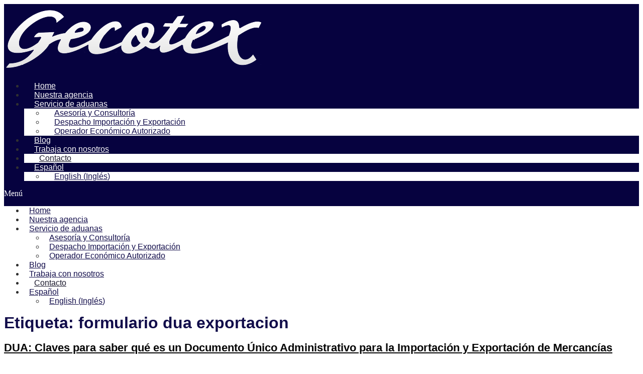

--- FILE ---
content_type: text/html; charset=UTF-8
request_url: https://gecotex.es/tag/formulario-dua-exportacion/
body_size: 14242
content:
<!doctype html>
<html lang="es-ES">
<head>
	<meta charset="UTF-8">
	<meta name="viewport" content="width=device-width, initial-scale=1">
	<link rel="profile" href="https://gmpg.org/xfn/11">
	<meta name='robots' content='index, follow, max-image-preview:large, max-snippet:-1, max-video-preview:-1' />
<link rel="alternate" hreflang="es" href="https://gecotex.es/tag/formulario-dua-exportacion/" />
<link rel="alternate" hreflang="x-default" href="https://gecotex.es/tag/formulario-dua-exportacion/" />

	<!-- This site is optimized with the Yoast SEO plugin v23.3 - https://yoast.com/wordpress/plugins/seo/ -->
	<title>formulario dua exportacion archivos - Despacho y agencia de aduanas Gecotex</title>
	<link rel="canonical" href="https://gecotex.es/tag/formulario-dua-exportacion/" />
	<meta property="og:locale" content="es_ES" />
	<meta property="og:type" content="article" />
	<meta property="og:title" content="formulario dua exportacion archivos - Despacho y agencia de aduanas Gecotex" />
	<meta property="og:url" content="https://gecotex.es/tag/formulario-dua-exportacion/" />
	<meta property="og:site_name" content="Despacho y agencia de aduanas Gecotex" />
	<meta name="twitter:card" content="summary_large_image" />
	<script type="application/ld+json" class="yoast-schema-graph">{"@context":"https://schema.org","@graph":[{"@type":"CollectionPage","@id":"https://gecotex.es/tag/formulario-dua-exportacion/","url":"https://gecotex.es/tag/formulario-dua-exportacion/","name":"formulario dua exportacion archivos - Despacho y agencia de aduanas Gecotex","isPartOf":{"@id":"https://gecotex.es/#website"},"primaryImageOfPage":{"@id":"https://gecotex.es/tag/formulario-dua-exportacion/#primaryimage"},"image":{"@id":"https://gecotex.es/tag/formulario-dua-exportacion/#primaryimage"},"thumbnailUrl":"https://gecotex.es/wp-content/uploads/2023/10/dua-tio.jpg","breadcrumb":{"@id":"https://gecotex.es/tag/formulario-dua-exportacion/#breadcrumb"},"inLanguage":"es"},{"@type":"ImageObject","inLanguage":"es","@id":"https://gecotex.es/tag/formulario-dua-exportacion/#primaryimage","url":"https://gecotex.es/wp-content/uploads/2023/10/dua-tio.jpg","contentUrl":"https://gecotex.es/wp-content/uploads/2023/10/dua-tio.jpg","width":848,"height":565,"caption":"Qué es un DUA?||Mapa Satélite Canarias para DUA de la Nasa"},{"@type":"BreadcrumbList","@id":"https://gecotex.es/tag/formulario-dua-exportacion/#breadcrumb","itemListElement":[{"@type":"ListItem","position":1,"name":"Portada","item":"https://gecotex.es/"},{"@type":"ListItem","position":2,"name":"formulario dua exportacion"}]},{"@type":"WebSite","@id":"https://gecotex.es/#website","url":"https://gecotex.es/","name":"Despacho y agencia de aduanas Gecotex","description":"","publisher":{"@id":"https://gecotex.es/#organization"},"potentialAction":[{"@type":"SearchAction","target":{"@type":"EntryPoint","urlTemplate":"https://gecotex.es/?s={search_term_string}"},"query-input":"required name=search_term_string"}],"inLanguage":"es"},{"@type":"Organization","@id":"https://gecotex.es/#organization","name":"Despacho y agencia de aduanas Gecotex","url":"https://gecotex.es/","logo":{"@type":"ImageObject","inLanguage":"es","@id":"https://gecotex.es/#/schema/logo/image/","url":"https://gecotex.labsmetacom.es/wp-content/uploads/2023/10/gecotex-logo.png","contentUrl":"https://gecotex.labsmetacom.es/wp-content/uploads/2023/10/gecotex-logo.png","width":523,"height":134,"caption":"Despacho y agencia de aduanas Gecotex"},"image":{"@id":"https://gecotex.es/#/schema/logo/image/"}}]}</script>
	<!-- / Yoast SEO plugin. -->


<link rel="alternate" type="application/rss+xml" title="Despacho y agencia de aduanas Gecotex &raquo; Feed" href="https://gecotex.es/feed/" />
<link rel="alternate" type="application/rss+xml" title="Despacho y agencia de aduanas Gecotex &raquo; Feed de los comentarios" href="https://gecotex.es/comments/feed/" />
<link rel="alternate" type="application/rss+xml" title="Despacho y agencia de aduanas Gecotex &raquo; Etiqueta formulario dua exportacion del feed" href="https://gecotex.es/tag/formulario-dua-exportacion/feed/" />
<script>
window._wpemojiSettings = {"baseUrl":"https:\/\/s.w.org\/images\/core\/emoji\/15.0.3\/72x72\/","ext":".png","svgUrl":"https:\/\/s.w.org\/images\/core\/emoji\/15.0.3\/svg\/","svgExt":".svg","source":{"concatemoji":"https:\/\/gecotex.es\/wp-includes\/js\/wp-emoji-release.min.js?ver=6.5.4"}};
/*! This file is auto-generated */
!function(i,n){var o,s,e;function c(e){try{var t={supportTests:e,timestamp:(new Date).valueOf()};sessionStorage.setItem(o,JSON.stringify(t))}catch(e){}}function p(e,t,n){e.clearRect(0,0,e.canvas.width,e.canvas.height),e.fillText(t,0,0);var t=new Uint32Array(e.getImageData(0,0,e.canvas.width,e.canvas.height).data),r=(e.clearRect(0,0,e.canvas.width,e.canvas.height),e.fillText(n,0,0),new Uint32Array(e.getImageData(0,0,e.canvas.width,e.canvas.height).data));return t.every(function(e,t){return e===r[t]})}function u(e,t,n){switch(t){case"flag":return n(e,"\ud83c\udff3\ufe0f\u200d\u26a7\ufe0f","\ud83c\udff3\ufe0f\u200b\u26a7\ufe0f")?!1:!n(e,"\ud83c\uddfa\ud83c\uddf3","\ud83c\uddfa\u200b\ud83c\uddf3")&&!n(e,"\ud83c\udff4\udb40\udc67\udb40\udc62\udb40\udc65\udb40\udc6e\udb40\udc67\udb40\udc7f","\ud83c\udff4\u200b\udb40\udc67\u200b\udb40\udc62\u200b\udb40\udc65\u200b\udb40\udc6e\u200b\udb40\udc67\u200b\udb40\udc7f");case"emoji":return!n(e,"\ud83d\udc26\u200d\u2b1b","\ud83d\udc26\u200b\u2b1b")}return!1}function f(e,t,n){var r="undefined"!=typeof WorkerGlobalScope&&self instanceof WorkerGlobalScope?new OffscreenCanvas(300,150):i.createElement("canvas"),a=r.getContext("2d",{willReadFrequently:!0}),o=(a.textBaseline="top",a.font="600 32px Arial",{});return e.forEach(function(e){o[e]=t(a,e,n)}),o}function t(e){var t=i.createElement("script");t.src=e,t.defer=!0,i.head.appendChild(t)}"undefined"!=typeof Promise&&(o="wpEmojiSettingsSupports",s=["flag","emoji"],n.supports={everything:!0,everythingExceptFlag:!0},e=new Promise(function(e){i.addEventListener("DOMContentLoaded",e,{once:!0})}),new Promise(function(t){var n=function(){try{var e=JSON.parse(sessionStorage.getItem(o));if("object"==typeof e&&"number"==typeof e.timestamp&&(new Date).valueOf()<e.timestamp+604800&&"object"==typeof e.supportTests)return e.supportTests}catch(e){}return null}();if(!n){if("undefined"!=typeof Worker&&"undefined"!=typeof OffscreenCanvas&&"undefined"!=typeof URL&&URL.createObjectURL&&"undefined"!=typeof Blob)try{var e="postMessage("+f.toString()+"("+[JSON.stringify(s),u.toString(),p.toString()].join(",")+"));",r=new Blob([e],{type:"text/javascript"}),a=new Worker(URL.createObjectURL(r),{name:"wpTestEmojiSupports"});return void(a.onmessage=function(e){c(n=e.data),a.terminate(),t(n)})}catch(e){}c(n=f(s,u,p))}t(n)}).then(function(e){for(var t in e)n.supports[t]=e[t],n.supports.everything=n.supports.everything&&n.supports[t],"flag"!==t&&(n.supports.everythingExceptFlag=n.supports.everythingExceptFlag&&n.supports[t]);n.supports.everythingExceptFlag=n.supports.everythingExceptFlag&&!n.supports.flag,n.DOMReady=!1,n.readyCallback=function(){n.DOMReady=!0}}).then(function(){return e}).then(function(){var e;n.supports.everything||(n.readyCallback(),(e=n.source||{}).concatemoji?t(e.concatemoji):e.wpemoji&&e.twemoji&&(t(e.twemoji),t(e.wpemoji)))}))}((window,document),window._wpemojiSettings);
</script>
<style id='wp-emoji-styles-inline-css'>

	img.wp-smiley, img.emoji {
		display: inline !important;
		border: none !important;
		box-shadow: none !important;
		height: 1em !important;
		width: 1em !important;
		margin: 0 0.07em !important;
		vertical-align: -0.1em !important;
		background: none !important;
		padding: 0 !important;
	}
</style>
<link rel='stylesheet' id='wp-block-library-css' href='https://gecotex.es/wp-includes/css/dist/block-library/style.min.css?ver=6.5.4' media='all' />
<style id='classic-theme-styles-inline-css'>
/*! This file is auto-generated */
.wp-block-button__link{color:#fff;background-color:#32373c;border-radius:9999px;box-shadow:none;text-decoration:none;padding:calc(.667em + 2px) calc(1.333em + 2px);font-size:1.125em}.wp-block-file__button{background:#32373c;color:#fff;text-decoration:none}
</style>
<style id='global-styles-inline-css'>
body{--wp--preset--color--black: #000000;--wp--preset--color--cyan-bluish-gray: #abb8c3;--wp--preset--color--white: #ffffff;--wp--preset--color--pale-pink: #f78da7;--wp--preset--color--vivid-red: #cf2e2e;--wp--preset--color--luminous-vivid-orange: #ff6900;--wp--preset--color--luminous-vivid-amber: #fcb900;--wp--preset--color--light-green-cyan: #7bdcb5;--wp--preset--color--vivid-green-cyan: #00d084;--wp--preset--color--pale-cyan-blue: #8ed1fc;--wp--preset--color--vivid-cyan-blue: #0693e3;--wp--preset--color--vivid-purple: #9b51e0;--wp--preset--gradient--vivid-cyan-blue-to-vivid-purple: linear-gradient(135deg,rgba(6,147,227,1) 0%,rgb(155,81,224) 100%);--wp--preset--gradient--light-green-cyan-to-vivid-green-cyan: linear-gradient(135deg,rgb(122,220,180) 0%,rgb(0,208,130) 100%);--wp--preset--gradient--luminous-vivid-amber-to-luminous-vivid-orange: linear-gradient(135deg,rgba(252,185,0,1) 0%,rgba(255,105,0,1) 100%);--wp--preset--gradient--luminous-vivid-orange-to-vivid-red: linear-gradient(135deg,rgba(255,105,0,1) 0%,rgb(207,46,46) 100%);--wp--preset--gradient--very-light-gray-to-cyan-bluish-gray: linear-gradient(135deg,rgb(238,238,238) 0%,rgb(169,184,195) 100%);--wp--preset--gradient--cool-to-warm-spectrum: linear-gradient(135deg,rgb(74,234,220) 0%,rgb(151,120,209) 20%,rgb(207,42,186) 40%,rgb(238,44,130) 60%,rgb(251,105,98) 80%,rgb(254,248,76) 100%);--wp--preset--gradient--blush-light-purple: linear-gradient(135deg,rgb(255,206,236) 0%,rgb(152,150,240) 100%);--wp--preset--gradient--blush-bordeaux: linear-gradient(135deg,rgb(254,205,165) 0%,rgb(254,45,45) 50%,rgb(107,0,62) 100%);--wp--preset--gradient--luminous-dusk: linear-gradient(135deg,rgb(255,203,112) 0%,rgb(199,81,192) 50%,rgb(65,88,208) 100%);--wp--preset--gradient--pale-ocean: linear-gradient(135deg,rgb(255,245,203) 0%,rgb(182,227,212) 50%,rgb(51,167,181) 100%);--wp--preset--gradient--electric-grass: linear-gradient(135deg,rgb(202,248,128) 0%,rgb(113,206,126) 100%);--wp--preset--gradient--midnight: linear-gradient(135deg,rgb(2,3,129) 0%,rgb(40,116,252) 100%);--wp--preset--font-size--small: 13px;--wp--preset--font-size--medium: 20px;--wp--preset--font-size--large: 36px;--wp--preset--font-size--x-large: 42px;--wp--preset--spacing--20: 0.44rem;--wp--preset--spacing--30: 0.67rem;--wp--preset--spacing--40: 1rem;--wp--preset--spacing--50: 1.5rem;--wp--preset--spacing--60: 2.25rem;--wp--preset--spacing--70: 3.38rem;--wp--preset--spacing--80: 5.06rem;--wp--preset--shadow--natural: 6px 6px 9px rgba(0, 0, 0, 0.2);--wp--preset--shadow--deep: 12px 12px 50px rgba(0, 0, 0, 0.4);--wp--preset--shadow--sharp: 6px 6px 0px rgba(0, 0, 0, 0.2);--wp--preset--shadow--outlined: 6px 6px 0px -3px rgba(255, 255, 255, 1), 6px 6px rgba(0, 0, 0, 1);--wp--preset--shadow--crisp: 6px 6px 0px rgba(0, 0, 0, 1);}:where(.is-layout-flex){gap: 0.5em;}:where(.is-layout-grid){gap: 0.5em;}body .is-layout-flex{display: flex;}body .is-layout-flex{flex-wrap: wrap;align-items: center;}body .is-layout-flex > *{margin: 0;}body .is-layout-grid{display: grid;}body .is-layout-grid > *{margin: 0;}:where(.wp-block-columns.is-layout-flex){gap: 2em;}:where(.wp-block-columns.is-layout-grid){gap: 2em;}:where(.wp-block-post-template.is-layout-flex){gap: 1.25em;}:where(.wp-block-post-template.is-layout-grid){gap: 1.25em;}.has-black-color{color: var(--wp--preset--color--black) !important;}.has-cyan-bluish-gray-color{color: var(--wp--preset--color--cyan-bluish-gray) !important;}.has-white-color{color: var(--wp--preset--color--white) !important;}.has-pale-pink-color{color: var(--wp--preset--color--pale-pink) !important;}.has-vivid-red-color{color: var(--wp--preset--color--vivid-red) !important;}.has-luminous-vivid-orange-color{color: var(--wp--preset--color--luminous-vivid-orange) !important;}.has-luminous-vivid-amber-color{color: var(--wp--preset--color--luminous-vivid-amber) !important;}.has-light-green-cyan-color{color: var(--wp--preset--color--light-green-cyan) !important;}.has-vivid-green-cyan-color{color: var(--wp--preset--color--vivid-green-cyan) !important;}.has-pale-cyan-blue-color{color: var(--wp--preset--color--pale-cyan-blue) !important;}.has-vivid-cyan-blue-color{color: var(--wp--preset--color--vivid-cyan-blue) !important;}.has-vivid-purple-color{color: var(--wp--preset--color--vivid-purple) !important;}.has-black-background-color{background-color: var(--wp--preset--color--black) !important;}.has-cyan-bluish-gray-background-color{background-color: var(--wp--preset--color--cyan-bluish-gray) !important;}.has-white-background-color{background-color: var(--wp--preset--color--white) !important;}.has-pale-pink-background-color{background-color: var(--wp--preset--color--pale-pink) !important;}.has-vivid-red-background-color{background-color: var(--wp--preset--color--vivid-red) !important;}.has-luminous-vivid-orange-background-color{background-color: var(--wp--preset--color--luminous-vivid-orange) !important;}.has-luminous-vivid-amber-background-color{background-color: var(--wp--preset--color--luminous-vivid-amber) !important;}.has-light-green-cyan-background-color{background-color: var(--wp--preset--color--light-green-cyan) !important;}.has-vivid-green-cyan-background-color{background-color: var(--wp--preset--color--vivid-green-cyan) !important;}.has-pale-cyan-blue-background-color{background-color: var(--wp--preset--color--pale-cyan-blue) !important;}.has-vivid-cyan-blue-background-color{background-color: var(--wp--preset--color--vivid-cyan-blue) !important;}.has-vivid-purple-background-color{background-color: var(--wp--preset--color--vivid-purple) !important;}.has-black-border-color{border-color: var(--wp--preset--color--black) !important;}.has-cyan-bluish-gray-border-color{border-color: var(--wp--preset--color--cyan-bluish-gray) !important;}.has-white-border-color{border-color: var(--wp--preset--color--white) !important;}.has-pale-pink-border-color{border-color: var(--wp--preset--color--pale-pink) !important;}.has-vivid-red-border-color{border-color: var(--wp--preset--color--vivid-red) !important;}.has-luminous-vivid-orange-border-color{border-color: var(--wp--preset--color--luminous-vivid-orange) !important;}.has-luminous-vivid-amber-border-color{border-color: var(--wp--preset--color--luminous-vivid-amber) !important;}.has-light-green-cyan-border-color{border-color: var(--wp--preset--color--light-green-cyan) !important;}.has-vivid-green-cyan-border-color{border-color: var(--wp--preset--color--vivid-green-cyan) !important;}.has-pale-cyan-blue-border-color{border-color: var(--wp--preset--color--pale-cyan-blue) !important;}.has-vivid-cyan-blue-border-color{border-color: var(--wp--preset--color--vivid-cyan-blue) !important;}.has-vivid-purple-border-color{border-color: var(--wp--preset--color--vivid-purple) !important;}.has-vivid-cyan-blue-to-vivid-purple-gradient-background{background: var(--wp--preset--gradient--vivid-cyan-blue-to-vivid-purple) !important;}.has-light-green-cyan-to-vivid-green-cyan-gradient-background{background: var(--wp--preset--gradient--light-green-cyan-to-vivid-green-cyan) !important;}.has-luminous-vivid-amber-to-luminous-vivid-orange-gradient-background{background: var(--wp--preset--gradient--luminous-vivid-amber-to-luminous-vivid-orange) !important;}.has-luminous-vivid-orange-to-vivid-red-gradient-background{background: var(--wp--preset--gradient--luminous-vivid-orange-to-vivid-red) !important;}.has-very-light-gray-to-cyan-bluish-gray-gradient-background{background: var(--wp--preset--gradient--very-light-gray-to-cyan-bluish-gray) !important;}.has-cool-to-warm-spectrum-gradient-background{background: var(--wp--preset--gradient--cool-to-warm-spectrum) !important;}.has-blush-light-purple-gradient-background{background: var(--wp--preset--gradient--blush-light-purple) !important;}.has-blush-bordeaux-gradient-background{background: var(--wp--preset--gradient--blush-bordeaux) !important;}.has-luminous-dusk-gradient-background{background: var(--wp--preset--gradient--luminous-dusk) !important;}.has-pale-ocean-gradient-background{background: var(--wp--preset--gradient--pale-ocean) !important;}.has-electric-grass-gradient-background{background: var(--wp--preset--gradient--electric-grass) !important;}.has-midnight-gradient-background{background: var(--wp--preset--gradient--midnight) !important;}.has-small-font-size{font-size: var(--wp--preset--font-size--small) !important;}.has-medium-font-size{font-size: var(--wp--preset--font-size--medium) !important;}.has-large-font-size{font-size: var(--wp--preset--font-size--large) !important;}.has-x-large-font-size{font-size: var(--wp--preset--font-size--x-large) !important;}
.wp-block-navigation a:where(:not(.wp-element-button)){color: inherit;}
:where(.wp-block-post-template.is-layout-flex){gap: 1.25em;}:where(.wp-block-post-template.is-layout-grid){gap: 1.25em;}
:where(.wp-block-columns.is-layout-flex){gap: 2em;}:where(.wp-block-columns.is-layout-grid){gap: 2em;}
.wp-block-pullquote{font-size: 1.5em;line-height: 1.6;}
</style>
<link rel='stylesheet' id='wpml-blocks-css' href='https://gecotex.es/wp-content/plugins/sitepress-multilingual-cms/dist/css/blocks/styles.css?ver=4.6.13' media='all' />
<link rel='stylesheet' id='wpml-legacy-horizontal-list-0-css' href='https://gecotex.es/wp-content/plugins/sitepress-multilingual-cms/templates/language-switchers/legacy-list-horizontal/style.min.css?ver=1' media='all' />
<link rel='stylesheet' id='wpml-menu-item-0-css' href='https://gecotex.es/wp-content/plugins/sitepress-multilingual-cms/templates/language-switchers/menu-item/style.min.css?ver=1' media='all' />
<link rel='stylesheet' id='cmplz-general-css' href='https://gecotex.es/wp-content/plugins/complianz-gdpr/assets/css/cookieblocker.min.css?ver=1718214683' media='all' />
<link rel='stylesheet' id='hello-elementor-css' href='https://gecotex.es/wp-content/themes/hello-elementor/style.min.css?ver=3.0.2' media='all' />
<link rel='stylesheet' id='hello-elementor-theme-style-css' href='https://gecotex.es/wp-content/themes/hello-elementor/theme.min.css?ver=3.0.2' media='all' />
<link rel='stylesheet' id='hello-elementor-header-footer-css' href='https://gecotex.es/wp-content/themes/hello-elementor/header-footer.min.css?ver=3.0.2' media='all' />
<link rel='stylesheet' id='elementor-frontend-css' href='https://gecotex.es/wp-content/plugins/elementor/assets/css/frontend.min.css?ver=3.25.11' media='all' />
<link rel='stylesheet' id='elementor-post-6-css' href='https://gecotex.es/wp-content/uploads/elementor/css/post-6.css?ver=1734346318' media='all' />
<link rel='stylesheet' id='elementor-icons-css' href='https://gecotex.es/wp-content/plugins/elementor/assets/lib/eicons/css/elementor-icons.min.css?ver=5.34.0' media='all' />
<link rel='stylesheet' id='swiper-css' href='https://gecotex.es/wp-content/plugins/elementor/assets/lib/swiper/v8/css/swiper.min.css?ver=8.4.5' media='all' />
<link rel='stylesheet' id='e-swiper-css' href='https://gecotex.es/wp-content/plugins/elementor/assets/css/conditionals/e-swiper.min.css?ver=3.25.11' media='all' />
<link rel='stylesheet' id='elementor-pro-css' href='https://gecotex.es/wp-content/plugins/elementor-pro/assets/css/frontend.min.css?ver=3.16.2' media='all' />
<link rel='stylesheet' id='elementor-post-84-css' href='https://gecotex.es/wp-content/uploads/elementor/css/post-84.css?ver=1734346319' media='all' />
<link rel='stylesheet' id='elementor-post-91-css' href='https://gecotex.es/wp-content/uploads/elementor/css/post-91.css?ver=1763451658' media='all' />
<link rel='stylesheet' id='elementor-icons-shared-0-css' href='https://gecotex.es/wp-content/plugins/elementor/assets/lib/font-awesome/css/fontawesome.min.css?ver=5.15.3' media='all' />
<link rel='stylesheet' id='elementor-icons-fa-solid-css' href='https://gecotex.es/wp-content/plugins/elementor/assets/lib/font-awesome/css/solid.min.css?ver=5.15.3' media='all' />
<link rel='stylesheet' id='elementor-icons-fa-brands-css' href='https://gecotex.es/wp-content/plugins/elementor/assets/lib/font-awesome/css/brands.min.css?ver=5.15.3' media='all' />
<script id="wpml-cookie-js-extra">
var wpml_cookies = {"wp-wpml_current_language":{"value":"es","expires":1,"path":"\/"}};
var wpml_cookies = {"wp-wpml_current_language":{"value":"es","expires":1,"path":"\/"}};
</script>
<script src="https://gecotex.es/wp-content/plugins/sitepress-multilingual-cms/res/js/cookies/language-cookie.js?ver=4.6.13" id="wpml-cookie-js" defer data-wp-strategy="defer"></script>
<link rel="https://api.w.org/" href="https://gecotex.es/wp-json/" /><link rel="alternate" type="application/json" href="https://gecotex.es/wp-json/wp/v2/tags/44" /><link rel="EditURI" type="application/rsd+xml" title="RSD" href="https://gecotex.es/xmlrpc.php?rsd" />
<meta name="generator" content="WordPress 6.5.4" />
<meta name="generator" content="WPML ver:4.6.13 stt:1,2;" />
			<style>.cmplz-hidden {
					display: none !important;
				}</style><meta name="generator" content="Elementor 3.25.11; features: additional_custom_breakpoints, e_optimized_control_loading; settings: css_print_method-external, google_font-disabled, font_display-swap">
<!-- Google tag (gtag.js) --> <script type="text/plain" data-service="google-analytics" data-category="statistics" async data-cmplz-src="https://www.googletagmanager.com/gtag/js?id=G-RLME7DQW84"></script> <script> window.dataLayer = window.dataLayer || []; function gtag(){dataLayer.push(arguments);} gtag('js', new Date()); gtag('config', 'G-RLME7DQW84'); </script>
			<style>
				.e-con.e-parent:nth-of-type(n+4):not(.e-lazyloaded):not(.e-no-lazyload),
				.e-con.e-parent:nth-of-type(n+4):not(.e-lazyloaded):not(.e-no-lazyload) * {
					background-image: none !important;
				}
				@media screen and (max-height: 1024px) {
					.e-con.e-parent:nth-of-type(n+3):not(.e-lazyloaded):not(.e-no-lazyload),
					.e-con.e-parent:nth-of-type(n+3):not(.e-lazyloaded):not(.e-no-lazyload) * {
						background-image: none !important;
					}
				}
				@media screen and (max-height: 640px) {
					.e-con.e-parent:nth-of-type(n+2):not(.e-lazyloaded):not(.e-no-lazyload),
					.e-con.e-parent:nth-of-type(n+2):not(.e-lazyloaded):not(.e-no-lazyload) * {
						background-image: none !important;
					}
				}
			</style>
			<link rel="icon" href="https://gecotex.es/wp-content/uploads/2023/10/cropped-gecotex-logo-32x32-1.png" sizes="32x32" />
<link rel="icon" href="https://gecotex.es/wp-content/uploads/2023/10/cropped-gecotex-logo-32x32-1.png" sizes="192x192" />
<link rel="apple-touch-icon" href="https://gecotex.es/wp-content/uploads/2023/10/cropped-gecotex-logo-32x32-1.png" />
<meta name="msapplication-TileImage" content="https://gecotex.es/wp-content/uploads/2023/10/cropped-gecotex-logo-32x32-1.png" />

<!-- Google tag (gtag.js) --> <script type="text/plain" data-service="google-analytics" data-category="statistics" async data-cmplz-src="https://www.googletagmanager.com/gtag/js?id=G-RLME7DQW84"></script> <script> window.dataLayer = window.dataLayer || []; function gtag(){dataLayer.push(arguments);} gtag('js', new Date()); gtag('config', 'G-RLME7DQW84'); </script>
</head>
<body data-cmplz=1 class="archive tag tag-formulario-dua-exportacion tag-44 wp-custom-logo elementor-default elementor-kit-6">


<a class="skip-link screen-reader-text" href="#content">Ir al contenido</a>

		<div data-elementor-type="header" data-elementor-id="84" class="elementor elementor-84 elementor-location-header" data-elementor-post-type="elementor_library">
					<div class="elementor-section-wrap">
						<div class="elementor-element elementor-element-a60caf2 e-flex e-con-boxed e-con e-parent" data-id="a60caf2" data-element_type="container" data-settings="{&quot;background_background&quot;:&quot;classic&quot;}">
					<div class="e-con-inner">
		<div class="elementor-element elementor-element-c806f58 e-con-full e-flex e-con e-child" data-id="c806f58" data-element_type="container">
				<div class="elementor-element elementor-element-4c70edf elementor-widget elementor-widget-theme-site-logo elementor-widget-image" data-id="4c70edf" data-element_type="widget" data-widget_type="theme-site-logo.default">
				<div class="elementor-widget-container">
								<div class="elementor-image">
								<a href="https://gecotex.es">
			<img fetchpriority="high" width="523" height="134" src="https://gecotex.es/wp-content/uploads/gecotex-white.png" class="attachment-full size-full wp-image-87" alt="" srcset="https://gecotex.es/wp-content/uploads/gecotex-white.png 523w, https://gecotex.es/wp-content/uploads/gecotex-white-300x77.png 300w" sizes="(max-width: 523px) 100vw, 523px" />				</a>
										</div>
						</div>
				</div>
				</div>
		<div class="elementor-element elementor-element-7ebdc42 e-con-full e-flex e-con e-child" data-id="7ebdc42" data-element_type="container">
				<div class="elementor-element elementor-element-7519773 elementor-nav-menu__align-right elementor-nav-menu--stretch elementor-nav-menu--dropdown-tablet elementor-nav-menu__text-align-aside elementor-nav-menu--toggle elementor-nav-menu--burger elementor-widget elementor-widget-nav-menu" data-id="7519773" data-element_type="widget" data-settings="{&quot;full_width&quot;:&quot;stretch&quot;,&quot;layout&quot;:&quot;horizontal&quot;,&quot;submenu_icon&quot;:{&quot;value&quot;:&quot;&lt;i class=\&quot;fas fa-caret-down\&quot;&gt;&lt;\/i&gt;&quot;,&quot;library&quot;:&quot;fa-solid&quot;},&quot;toggle&quot;:&quot;burger&quot;}" data-widget_type="nav-menu.default">
				<div class="elementor-widget-container">
						<nav class="elementor-nav-menu--main elementor-nav-menu__container elementor-nav-menu--layout-horizontal e--pointer-none">
				<ul id="menu-1-7519773" class="elementor-nav-menu"><li class="menu-item menu-item-type-post_type menu-item-object-page menu-item-home menu-item-1397"><a href="https://gecotex.es/" class="elementor-item">Home</a></li>
<li class="menu-item menu-item-type-post_type menu-item-object-page menu-item-42"><a href="https://gecotex.es/nuestra-agencia-comercio-exterior-agente-de-aduanas/" class="elementor-item">Nuestra agencia</a></li>
<li class="menu-item menu-item-type-post_type menu-item-object-page menu-item-has-children menu-item-44"><a href="https://gecotex.es/servicios-de-aduanas-comercio-exterior-internacional/" class="elementor-item">Servicio de aduanas</a>
<ul class="sub-menu elementor-nav-menu--dropdown">
	<li class="menu-item menu-item-type-post_type menu-item-object-page menu-item-39"><a href="https://gecotex.es/servicios-de-aduanas-comercio-exterior-internacional-asesoria-y-consultoria/" class="elementor-sub-item">Asesoría y Consultoría</a></li>
	<li class="menu-item menu-item-type-post_type menu-item-object-page menu-item-41"><a href="https://gecotex.es/servicios-de-aduanas-comercio-exterior-internacional/despacho-importacion-y-exportacion/" class="elementor-sub-item">Despacho Importación y Exportación</a></li>
	<li class="menu-item menu-item-type-post_type menu-item-object-page menu-item-43"><a href="https://gecotex.es/servicios-de-aduanas-comercio-exterior-internacional-certificacion-oea/" class="elementor-sub-item">Operador Económico Autorizado</a></li>
</ul>
</li>
<li class="menu-item menu-item-type-post_type menu-item-object-page current_page_parent menu-item-840"><a href="https://gecotex.es/blog-and-news-documentos-comercio-internacional/" class="elementor-item">Blog</a></li>
<li class="menu-item menu-item-type-post_type menu-item-object-page menu-item-2124"><a href="https://gecotex.es/trabaja-con-nosotros/" class="elementor-item">Trabaja con nosotros</a></li>
<li class="menu-item menu-item-type-post_type menu-item-object-page menu-item-40"><a href="https://gecotex.es/contacto-empresa-de-aduanas/" class="elementor-item">Contacto</a></li>
<li class="menu-item wpml-ls-slot-2 wpml-ls-item wpml-ls-item-es wpml-ls-current-language wpml-ls-menu-item wpml-ls-last-item menu-item-type-wpml_ls_menu_item menu-item-object-wpml_ls_menu_item menu-item-has-children menu-item-wpml-ls-2-es"><a title="Español" href="https://gecotex.es/tag/formulario-dua-exportacion/" class="elementor-item"><img
            class="wpml-ls-flag"
            src="https://gecotex.es/wp-content/plugins/sitepress-multilingual-cms/res/flags/es.svg"
            alt=""
            
            
    /><span class="wpml-ls-native" lang="es">Español</span></a>
<ul class="sub-menu elementor-nav-menu--dropdown">
	<li class="menu-item wpml-ls-slot-2 wpml-ls-item wpml-ls-item-en wpml-ls-menu-item wpml-ls-first-item menu-item-type-wpml_ls_menu_item menu-item-object-wpml_ls_menu_item menu-item-wpml-ls-2-en"><a title="Inglés" href="https://gecotex.es/en/" class="elementor-sub-item"><img
            class="wpml-ls-flag"
            src="https://gecotex.es/wp-content/plugins/sitepress-multilingual-cms/res/flags/en.svg"
            alt=""
            
            
    /><span class="wpml-ls-native" lang="en">English</span><span class="wpml-ls-display"><span class="wpml-ls-bracket"> (</span>Inglés<span class="wpml-ls-bracket">)</span></span></a></li>
</ul>
</li>
</ul>			</nav>
					<div class="elementor-menu-toggle" role="button" tabindex="0" aria-label="Alternar menú" aria-expanded="false">
			<i aria-hidden="true" role="presentation" class="elementor-menu-toggle__icon--open eicon-menu-bar"></i><i aria-hidden="true" role="presentation" class="elementor-menu-toggle__icon--close eicon-close"></i>			<span class="elementor-screen-only">Menú</span>
		</div>
					<nav class="elementor-nav-menu--dropdown elementor-nav-menu__container" aria-hidden="true">
				<ul id="menu-2-7519773" class="elementor-nav-menu"><li class="menu-item menu-item-type-post_type menu-item-object-page menu-item-home menu-item-1397"><a href="https://gecotex.es/" class="elementor-item" tabindex="-1">Home</a></li>
<li class="menu-item menu-item-type-post_type menu-item-object-page menu-item-42"><a href="https://gecotex.es/nuestra-agencia-comercio-exterior-agente-de-aduanas/" class="elementor-item" tabindex="-1">Nuestra agencia</a></li>
<li class="menu-item menu-item-type-post_type menu-item-object-page menu-item-has-children menu-item-44"><a href="https://gecotex.es/servicios-de-aduanas-comercio-exterior-internacional/" class="elementor-item" tabindex="-1">Servicio de aduanas</a>
<ul class="sub-menu elementor-nav-menu--dropdown">
	<li class="menu-item menu-item-type-post_type menu-item-object-page menu-item-39"><a href="https://gecotex.es/servicios-de-aduanas-comercio-exterior-internacional-asesoria-y-consultoria/" class="elementor-sub-item" tabindex="-1">Asesoría y Consultoría</a></li>
	<li class="menu-item menu-item-type-post_type menu-item-object-page menu-item-41"><a href="https://gecotex.es/servicios-de-aduanas-comercio-exterior-internacional/despacho-importacion-y-exportacion/" class="elementor-sub-item" tabindex="-1">Despacho Importación y Exportación</a></li>
	<li class="menu-item menu-item-type-post_type menu-item-object-page menu-item-43"><a href="https://gecotex.es/servicios-de-aduanas-comercio-exterior-internacional-certificacion-oea/" class="elementor-sub-item" tabindex="-1">Operador Económico Autorizado</a></li>
</ul>
</li>
<li class="menu-item menu-item-type-post_type menu-item-object-page current_page_parent menu-item-840"><a href="https://gecotex.es/blog-and-news-documentos-comercio-internacional/" class="elementor-item" tabindex="-1">Blog</a></li>
<li class="menu-item menu-item-type-post_type menu-item-object-page menu-item-2124"><a href="https://gecotex.es/trabaja-con-nosotros/" class="elementor-item" tabindex="-1">Trabaja con nosotros</a></li>
<li class="menu-item menu-item-type-post_type menu-item-object-page menu-item-40"><a href="https://gecotex.es/contacto-empresa-de-aduanas/" class="elementor-item" tabindex="-1">Contacto</a></li>
<li class="menu-item wpml-ls-slot-2 wpml-ls-item wpml-ls-item-es wpml-ls-current-language wpml-ls-menu-item wpml-ls-last-item menu-item-type-wpml_ls_menu_item menu-item-object-wpml_ls_menu_item menu-item-has-children menu-item-wpml-ls-2-es"><a title="Español" href="https://gecotex.es/tag/formulario-dua-exportacion/" class="elementor-item" tabindex="-1"><img
            class="wpml-ls-flag"
            src="https://gecotex.es/wp-content/plugins/sitepress-multilingual-cms/res/flags/es.svg"
            alt=""
            
            
    /><span class="wpml-ls-native" lang="es">Español</span></a>
<ul class="sub-menu elementor-nav-menu--dropdown">
	<li class="menu-item wpml-ls-slot-2 wpml-ls-item wpml-ls-item-en wpml-ls-menu-item wpml-ls-first-item menu-item-type-wpml_ls_menu_item menu-item-object-wpml_ls_menu_item menu-item-wpml-ls-2-en"><a title="Inglés" href="https://gecotex.es/en/" class="elementor-sub-item" tabindex="-1"><img
            class="wpml-ls-flag"
            src="https://gecotex.es/wp-content/plugins/sitepress-multilingual-cms/res/flags/en.svg"
            alt=""
            
            
    /><span class="wpml-ls-native" lang="en">English</span><span class="wpml-ls-display"><span class="wpml-ls-bracket"> (</span>Inglés<span class="wpml-ls-bracket">)</span></span></a></li>
</ul>
</li>
</ul>			</nav>
				</div>
				</div>
				</div>
					</div>
				</div>
							</div>
				</div>
		<main id="content" class="site-main">

			<header class="page-header">
			<h1 class="entry-title">Etiqueta: <span>formulario dua exportacion</span></h1>		</header>
	
	<div class="page-content">
					<article class="post">
				<h2 class="entry-title"><a href="https://gecotex.es/dua-documento-unico-administrativo/">DUA: Claves para saber qué es un Documento Único Administrativo para la Importación y Exportación de Mercancías</a></h2><a href="https://gecotex.es/dua-documento-unico-administrativo/"><img width="800" height="533" src="https://gecotex.es/wp-content/uploads/2023/10/dua-tio.jpg" class="attachment-large size-large wp-post-image" alt="Dua importación y exportacion||Mapa Canarias de la Nasa" decoding="async" srcset="https://gecotex.es/wp-content/uploads/2023/10/dua-tio.jpg 848w, https://gecotex.es/wp-content/uploads/2023/10/dua-tio-300x200.jpg 300w, https://gecotex.es/wp-content/uploads/2023/10/dua-tio-768x512.jpg 768w" sizes="(max-width: 800px) 100vw, 800px" /></a><p>¿DUA (Documento Único Administrativo) qué es? El DUA (Documento Único Administrativo) es un documento en soporte papel utilizado en trámites aduaneros de importación o exportación y que debe presentarse ante las autoridades de la Aduana. El DUA proporciona información sobre el producto que se va a importar o exportar y sirve de base para la declaración [&hellip;]</p>
			</article>
			</div>

	
	
</main>
		<div data-elementor-type="footer" data-elementor-id="91" class="elementor elementor-91 elementor-location-footer" data-elementor-post-type="elementor_library">
					<div class="elementor-section-wrap">
						<div class="elementor-element elementor-element-28a9751 e-flex e-con-boxed e-con e-parent" data-id="28a9751" data-element_type="container" data-settings="{&quot;background_background&quot;:&quot;classic&quot;}">
					<div class="e-con-inner">
		<div class="elementor-element elementor-element-8bd76d6 e-flex e-con-boxed e-con e-child" data-id="8bd76d6" data-element_type="container">
					<div class="e-con-inner">
				<div class="elementor-element elementor-element-9d1680f elementor-widget elementor-widget-image" data-id="9d1680f" data-element_type="widget" data-widget_type="image.default">
				<div class="elementor-widget-container">
													<img width="523" height="134" src="https://gecotex.es/wp-content/uploads/gecotex-white.png" class="attachment-large size-large wp-image-87" alt="" srcset="https://gecotex.es/wp-content/uploads/gecotex-white.png 523w, https://gecotex.es/wp-content/uploads/gecotex-white-300x77.png 300w" sizes="(max-width: 523px) 100vw, 523px" />													</div>
				</div>
				<div class="elementor-element elementor-element-a22c6dd elementor-view-default elementor-widget elementor-widget-icon" data-id="a22c6dd" data-element_type="widget" data-widget_type="icon.default">
				<div class="elementor-widget-container">
					<div class="elementor-icon-wrapper">
			<a class="elementor-icon" href="https://www.linkedin.com/company/gecotex-internacional-agencia-de-aduanas/" target="_blank">
			<i aria-hidden="true" class="fab fa-linkedin-in"></i>			</a>
		</div>
				</div>
				</div>
					</div>
				</div>
					</div>
				</div>
		<div class="elementor-element elementor-element-f425e83 e-flex e-con-boxed e-con e-parent" data-id="f425e83" data-element_type="container" data-settings="{&quot;background_background&quot;:&quot;classic&quot;}">
					<div class="e-con-inner">
		<div class="elementor-element elementor-element-e6a2f86 e-con-full e-flex e-con e-child" data-id="e6a2f86" data-element_type="container">
				<div class="elementor-element elementor-element-c988802 elementor-widget elementor-widget-heading" data-id="c988802" data-element_type="widget" data-widget_type="heading.default">
				<div class="elementor-widget-container">
			<p class="elementor-heading-title elementor-size-default">Barcelona</p>		</div>
				</div>
				<div class="elementor-element elementor-element-895e9b6 elementor-widget elementor-widget-text-editor" data-id="895e9b6" data-element_type="widget" data-widget_type="text-editor.default">
				<div class="elementor-widget-container">
							Av. Països Catalans, 5, Local B-C<br>
08192 &#8211; Sant Quirze del Vallès (Barcelona)
Teléfono: 93 412 00 51						</div>
				</div>
				<div class="elementor-element elementor-element-fdb2661 elementor-widget elementor-widget-heading" data-id="fdb2661" data-element_type="widget" data-widget_type="heading.default">
				<div class="elementor-widget-container">
			<p class="elementor-heading-title elementor-size-default">Valencia</p>		</div>
				</div>
				<div class="elementor-element elementor-element-d831a59 elementor-widget elementor-widget-text-editor" data-id="d831a59" data-element_type="widget" data-widget_type="text-editor.default">
				<div class="elementor-widget-container">
							Dr. J.J. Domine, 10 4 piso 3º pta. 5<br>
46011 &#8211; Valencia<br>
Teléfono: 96 119 43 76						</div>
				</div>
				</div>
		<div class="elementor-element elementor-element-c43eaee e-con-full e-flex e-con e-child" data-id="c43eaee" data-element_type="container">
				<div class="elementor-element elementor-element-684f2b0 elementor-widget elementor-widget-heading" data-id="684f2b0" data-element_type="widget" data-widget_type="heading.default">
				<div class="elementor-widget-container">
			<p class="elementor-heading-title elementor-size-default">Barcelona</p>		</div>
				</div>
				<div class="elementor-element elementor-element-7fd986f elementor-widget elementor-widget-text-editor" data-id="7fd986f" data-element_type="widget" data-widget_type="text-editor.default">
				<div class="elementor-widget-container">
							<p>Terminal Carga Aeropuerto <br />Edificio Servicios Generales<br />08820 – El Prat de Llobregat<br />Teléfono: 93 374 04 72</p>						</div>
				</div>
				<div class="elementor-element elementor-element-2fb215b elementor-widget elementor-widget-heading" data-id="2fb215b" data-element_type="widget" data-widget_type="heading.default">
				<div class="elementor-widget-container">
			<p class="elementor-heading-title elementor-size-default">Madrid</p>		</div>
				</div>
				<div class="elementor-element elementor-element-750504d elementor-widget elementor-widget-text-editor" data-id="750504d" data-element_type="widget" data-widget_type="text-editor.default">
				<div class="elementor-widget-container">
							<p>Centro de carga aérea Madrid-Barajas<br />Edificio Servicios Generales (CLASA)<br />Avenida central S/N, Oficina 221<br />28042 &#8211; Madrid<br />Teléfono: 91 026 30 10</p>						</div>
				</div>
				</div>
		<div class="elementor-element elementor-element-f85f4f0 e-con-full paginas e-flex e-con e-child" data-id="f85f4f0" data-element_type="container">
				<div class="elementor-element elementor-element-f16eaa5 elementor-widget elementor-widget-heading" data-id="f16eaa5" data-element_type="widget" data-widget_type="heading.default">
				<div class="elementor-widget-container">
			<p class="elementor-heading-title elementor-size-default">Especialidades</p>		</div>
				</div>
				<div class="elementor-element elementor-element-19fb429 footer_sub_items elementor-widget elementor-widget-text-editor" data-id="19fb429" data-element_type="widget" data-widget_type="text-editor.default">
				<div class="elementor-widget-container">
							<p><span style="color: #ffffff;"><a style="color: #ffffff;" href="/servicios-de-aduanas-comercio-exterior-internacional-asesoria-y-consultoria/">Asesoría y consultoría</a></span></p>						</div>
				</div>
				<div class="elementor-element elementor-element-4708d70 footer_sub_items elementor-widget elementor-widget-text-editor" data-id="4708d70" data-element_type="widget" data-widget_type="text-editor.default">
				<div class="elementor-widget-container">
							<p><span style="color: #ffffff;"><a style="color: #ffffff;" href="/servicios-de-aduanas-comercio-exterior-internacional/despacho-importacion-y-exportacion/">Despacho Importación y Exportación</a></span></p>						</div>
				</div>
				<div class="elementor-element elementor-element-a17b3f3 footer_sub_items elementor-widget elementor-widget-text-editor" data-id="a17b3f3" data-element_type="widget" data-widget_type="text-editor.default">
				<div class="elementor-widget-container">
							<p><span style="color: #ffffff;"><a style="color: #ffffff;" href="/servicios-de-aduanas-comercio-exterior-internacional-certificacion-oea/">Operador Económico Autorizado</a></span></p>						</div>
				</div>
				<div class="elementor-element elementor-element-5d05162 elementor-widget elementor-widget-heading" data-id="5d05162" data-element_type="widget" data-widget_type="heading.default">
				<div class="elementor-widget-container">
			<p class="elementor-heading-title elementor-size-default">Actualidad</p>		</div>
				</div>
				<div class="elementor-element elementor-element-7a3891d footer_sub_items elementor-widget elementor-widget-text-editor" data-id="7a3891d" data-element_type="widget" data-widget_type="text-editor.default">
				<div class="elementor-widget-container">
							<p><span style="color: #ffffff;"><a style="color: #ffffff;" href="/nuestra-agencia-comercio-exterior-agente-de-aduanas/">Nuestra agencia</a></span></p>						</div>
				</div>
				<div class="elementor-element elementor-element-f491599 footer_sub_items elementor-widget elementor-widget-text-editor" data-id="f491599" data-element_type="widget" data-widget_type="text-editor.default">
				<div class="elementor-widget-container">
							<p>BCN &#8211; Agente de aduanas en Barcelona</p>						</div>
				</div>
				<div class="elementor-element elementor-element-d700c5d footer_sub_items elementor-widget elementor-widget-text-editor" data-id="d700c5d" data-element_type="widget" data-widget_type="text-editor.default">
				<div class="elementor-widget-container">
							<p>VLC &#8211; Agente de aduanas en Valencia</p>						</div>
				</div>
				<div class="elementor-element elementor-element-a0ca731 elementor-widget elementor-widget-heading" data-id="a0ca731" data-element_type="widget" data-widget_type="heading.default">
				<div class="elementor-widget-container">
			<p class="elementor-heading-title elementor-size-default"><a href="/blog/">Blog</a></p>		</div>
				</div>
				<div class="elementor-element elementor-element-384270f elementor-widget elementor-widget-heading" data-id="384270f" data-element_type="widget" data-widget_type="heading.default">
				<div class="elementor-widget-container">
			<p class="elementor-heading-title elementor-size-default"><a href="https://gecotex.es/trabaja-con-nosotros/">Trabaja con Nosotros</a></p>		</div>
				</div>
		<div class="elementor-element elementor-element-e798246 e-flex e-con-boxed e-con e-child" data-id="e798246" data-element_type="container">
					<div class="e-con-inner">
				<div class="elementor-element elementor-element-06f4852 elementor-widget elementor-widget-image" data-id="06f4852" data-element_type="widget" data-widget_type="image.default">
				<div class="elementor-widget-container">
													<img src="https://gecotex.es/wp-content/uploads/elementor/thumbs/unnamed-rel9yf066uivg8g61w1o108610us0dfgj3nrv9419q.webp" title="unnamed" alt="unnamed" loading="lazy" />													</div>
				</div>
				<div class="elementor-element elementor-element-39e51cb elementor-widget elementor-widget-image" data-id="39e51cb" data-element_type="widget" data-widget_type="image.default">
				<div class="elementor-widget-container">
													<img width="300" height="83" src="https://gecotex.es/wp-content/uploads/2023/09/Logo-ES-Union-Europea-WHITE-300x83-2.png" class="attachment-full size-full wp-image-246" alt="" />													</div>
				</div>
				<div class="elementor-element elementor-element-b51f48a elementor-widget elementor-widget-image" data-id="b51f48a" data-element_type="widget" data-widget_type="image.default">
				<div class="elementor-widget-container">
													<img width="300" height="169" src="https://gecotex.es/wp-content/uploads/2023/09/Logo-PRTR-2-lineas-BLANCO-300x169-1.png" class="attachment-full size-full wp-image-247" alt="" />													</div>
				</div>
					</div>
				</div>
				</div>
					</div>
				</div>
		<div class="elementor-element elementor-element-203f1df e-flex e-con-boxed e-con e-parent" data-id="203f1df" data-element_type="container" data-settings="{&quot;background_background&quot;:&quot;classic&quot;}">
					<div class="e-con-inner">
		<div class="elementor-element elementor-element-8e9e9e4 e-con-full e-flex e-con e-child" data-id="8e9e9e4" data-element_type="container">
				<div class="elementor-element elementor-element-cd511e1 elementor-widget elementor-widget-text-editor" data-id="cd511e1" data-element_type="widget" data-widget_type="text-editor.default">
				<div class="elementor-widget-container">
							<p>Diseñado por Metacom Inbound Marketing</p>						</div>
				</div>
				</div>
		<div class="elementor-element elementor-element-f8be42a e-con-full e-flex e-con e-child" data-id="f8be42a" data-element_type="container">
				<div class="elementor-element elementor-element-b9bd55c elementor-nav-menu__align-justify elementor-nav-menu--dropdown-none elementor-widget elementor-widget-nav-menu" data-id="b9bd55c" data-element_type="widget" data-settings="{&quot;layout&quot;:&quot;horizontal&quot;,&quot;submenu_icon&quot;:{&quot;value&quot;:&quot;&lt;i class=\&quot;fas fa-caret-down\&quot;&gt;&lt;\/i&gt;&quot;,&quot;library&quot;:&quot;fa-solid&quot;}}" data-widget_type="nav-menu.default">
				<div class="elementor-widget-container">
						<nav class="elementor-nav-menu--main elementor-nav-menu__container elementor-nav-menu--layout-horizontal e--pointer-none">
				<ul id="menu-1-b9bd55c" class="elementor-nav-menu"><li class="menu-item menu-item-type-post_type menu-item-object-page menu-item-47"><a href="https://gecotex.es/aviso-legal/" class="elementor-item">Aviso Legal</a></li>
<li class="menu-item menu-item-type-post_type menu-item-object-page menu-item-privacy-policy menu-item-81"><a rel="privacy-policy" href="https://gecotex.es/politica-privacidad/" class="elementor-item">Política de privacidad</a></li>
<li class="menu-item menu-item-type-post_type menu-item-object-page menu-item-45"><a href="https://gecotex.es/politica-de-cookies/" class="elementor-item">Política de cookies</a></li>
<li class="menu-item menu-item-type-post_type menu-item-object-page menu-item-244"><a href="https://gecotex.es/accesibilidad/" class="elementor-item">Accesibilidad</a></li>
</ul>			</nav>
						<nav class="elementor-nav-menu--dropdown elementor-nav-menu__container" aria-hidden="true">
				<ul id="menu-2-b9bd55c" class="elementor-nav-menu"><li class="menu-item menu-item-type-post_type menu-item-object-page menu-item-47"><a href="https://gecotex.es/aviso-legal/" class="elementor-item" tabindex="-1">Aviso Legal</a></li>
<li class="menu-item menu-item-type-post_type menu-item-object-page menu-item-privacy-policy menu-item-81"><a rel="privacy-policy" href="https://gecotex.es/politica-privacidad/" class="elementor-item" tabindex="-1">Política de privacidad</a></li>
<li class="menu-item menu-item-type-post_type menu-item-object-page menu-item-45"><a href="https://gecotex.es/politica-de-cookies/" class="elementor-item" tabindex="-1">Política de cookies</a></li>
<li class="menu-item menu-item-type-post_type menu-item-object-page menu-item-244"><a href="https://gecotex.es/accesibilidad/" class="elementor-item" tabindex="-1">Accesibilidad</a></li>
</ul>			</nav>
				</div>
				</div>
				</div>
					</div>
				</div>
							</div>
				</div>
		

<!-- Consent Management powered by Complianz | GDPR/CCPA Cookie Consent https://wordpress.org/plugins/complianz-gdpr -->
<div id="cmplz-cookiebanner-container"><div class="cmplz-cookiebanner cmplz-hidden banner-1 bottom-right-view-preferences optin cmplz-bottom-right cmplz-categories-type-view-preferences" aria-modal="true" data-nosnippet="true" role="dialog" aria-live="polite" aria-labelledby="cmplz-header-1-optin" aria-describedby="cmplz-message-1-optin">
	<div class="cmplz-header">
		<div class="cmplz-logo"></div>
		<div class="cmplz-title" id="cmplz-header-1-optin">Consentimiento de cookies</div>
		<div class="cmplz-close" tabindex="0" role="button" aria-label="Cerrar ventana">
			<svg aria-hidden="true" focusable="false" data-prefix="fas" data-icon="times" class="svg-inline--fa fa-times fa-w-11" role="img" xmlns="http://www.w3.org/2000/svg" viewBox="0 0 352 512"><path fill="currentColor" d="M242.72 256l100.07-100.07c12.28-12.28 12.28-32.19 0-44.48l-22.24-22.24c-12.28-12.28-32.19-12.28-44.48 0L176 189.28 75.93 89.21c-12.28-12.28-32.19-12.28-44.48 0L9.21 111.45c-12.28 12.28-12.28 32.19 0 44.48L109.28 256 9.21 356.07c-12.28 12.28-12.28 32.19 0 44.48l22.24 22.24c12.28 12.28 32.2 12.28 44.48 0L176 322.72l100.07 100.07c12.28 12.28 32.2 12.28 44.48 0l22.24-22.24c12.28-12.28 12.28-32.19 0-44.48L242.72 256z"></path></svg>
		</div>
	</div>

	<div class="cmplz-divider cmplz-divider-header"></div>
	<div class="cmplz-body">
		<div class="cmplz-message" id="cmplz-message-1-optin">Para ofrecer las mejores experiencias, utilizamos tecnologías como las cookies para almacenar y/o acceder a la información del dispositivo. El consentimiento de estas tecnologías nos permitirá procesar datos como el comportamiento de navegación o las identificaciones únicas en este sitio. No consentir o retirar el consentimiento, puede afectar negativamente a ciertas características y funciones.</div>
		<!-- categories start -->
		<div class="cmplz-categories">
			<details class="cmplz-category cmplz-functional" >
				<summary>
						<span class="cmplz-category-header">
							<span class="cmplz-category-title">Funcional</span>
							<span class='cmplz-always-active'>
								<span class="cmplz-banner-checkbox">
									<input type="checkbox"
										   id="cmplz-functional-optin"
										   data-category="cmplz_functional"
										   class="cmplz-consent-checkbox cmplz-functional"
										   size="40"
										   value="1"/>
									<label class="cmplz-label" for="cmplz-functional-optin" tabindex="0"><span class="screen-reader-text">Funcional</span></label>
								</span>
								Siempre activo							</span>
							<span class="cmplz-icon cmplz-open">
								<svg xmlns="http://www.w3.org/2000/svg" viewBox="0 0 448 512"  height="18" ><path d="M224 416c-8.188 0-16.38-3.125-22.62-9.375l-192-192c-12.5-12.5-12.5-32.75 0-45.25s32.75-12.5 45.25 0L224 338.8l169.4-169.4c12.5-12.5 32.75-12.5 45.25 0s12.5 32.75 0 45.25l-192 192C240.4 412.9 232.2 416 224 416z"/></svg>
							</span>
						</span>
				</summary>
				<div class="cmplz-description">
					<span class="cmplz-description-functional">El almacenamiento o acceso técnico es estrictamente necesario para el propósito legítimo de permitir el uso de un servicio específico explícitamente solicitado por el abonado o usuario, o con el único propósito de llevar a cabo la transmisión de una comunicación a través de una red de comunicaciones electrónicas.</span>
				</div>
			</details>

			<details class="cmplz-category cmplz-preferences" >
				<summary>
						<span class="cmplz-category-header">
							<span class="cmplz-category-title">Preferencias</span>
							<span class="cmplz-banner-checkbox">
								<input type="checkbox"
									   id="cmplz-preferences-optin"
									   data-category="cmplz_preferences"
									   class="cmplz-consent-checkbox cmplz-preferences"
									   size="40"
									   value="1"/>
								<label class="cmplz-label" for="cmplz-preferences-optin" tabindex="0"><span class="screen-reader-text">Preferencias</span></label>
							</span>
							<span class="cmplz-icon cmplz-open">
								<svg xmlns="http://www.w3.org/2000/svg" viewBox="0 0 448 512"  height="18" ><path d="M224 416c-8.188 0-16.38-3.125-22.62-9.375l-192-192c-12.5-12.5-12.5-32.75 0-45.25s32.75-12.5 45.25 0L224 338.8l169.4-169.4c12.5-12.5 32.75-12.5 45.25 0s12.5 32.75 0 45.25l-192 192C240.4 412.9 232.2 416 224 416z"/></svg>
							</span>
						</span>
				</summary>
				<div class="cmplz-description">
					<span class="cmplz-description-preferences">El almacenamiento o acceso técnico es necesario para la finalidad legítima de almacenar preferencias no solicitadas por el abonado o usuario.</span>
				</div>
			</details>

			<details class="cmplz-category cmplz-statistics" >
				<summary>
						<span class="cmplz-category-header">
							<span class="cmplz-category-title">Estadísticas</span>
							<span class="cmplz-banner-checkbox">
								<input type="checkbox"
									   id="cmplz-statistics-optin"
									   data-category="cmplz_statistics"
									   class="cmplz-consent-checkbox cmplz-statistics"
									   size="40"
									   value="1"/>
								<label class="cmplz-label" for="cmplz-statistics-optin" tabindex="0"><span class="screen-reader-text">Estadísticas</span></label>
							</span>
							<span class="cmplz-icon cmplz-open">
								<svg xmlns="http://www.w3.org/2000/svg" viewBox="0 0 448 512"  height="18" ><path d="M224 416c-8.188 0-16.38-3.125-22.62-9.375l-192-192c-12.5-12.5-12.5-32.75 0-45.25s32.75-12.5 45.25 0L224 338.8l169.4-169.4c12.5-12.5 32.75-12.5 45.25 0s12.5 32.75 0 45.25l-192 192C240.4 412.9 232.2 416 224 416z"/></svg>
							</span>
						</span>
				</summary>
				<div class="cmplz-description">
					<span class="cmplz-description-statistics">El almacenamiento o acceso técnico que es utilizado exclusivamente con fines estadísticos.</span>
					<span class="cmplz-description-statistics-anonymous">El almacenamiento o acceso técnico que se utiliza exclusivamente con fines estadísticos anónimos. Sin un requerimiento, el cumplimiento voluntario por parte de tu proveedor de servicios de Internet, o los registros adicionales de un tercero, la información almacenada o recuperada sólo para este propósito no se puede utilizar para identificarte.</span>
				</div>
			</details>
			<details class="cmplz-category cmplz-marketing" >
				<summary>
						<span class="cmplz-category-header">
							<span class="cmplz-category-title">Marketing</span>
							<span class="cmplz-banner-checkbox">
								<input type="checkbox"
									   id="cmplz-marketing-optin"
									   data-category="cmplz_marketing"
									   class="cmplz-consent-checkbox cmplz-marketing"
									   size="40"
									   value="1"/>
								<label class="cmplz-label" for="cmplz-marketing-optin" tabindex="0"><span class="screen-reader-text">Marketing</span></label>
							</span>
							<span class="cmplz-icon cmplz-open">
								<svg xmlns="http://www.w3.org/2000/svg" viewBox="0 0 448 512"  height="18" ><path d="M224 416c-8.188 0-16.38-3.125-22.62-9.375l-192-192c-12.5-12.5-12.5-32.75 0-45.25s32.75-12.5 45.25 0L224 338.8l169.4-169.4c12.5-12.5 32.75-12.5 45.25 0s12.5 32.75 0 45.25l-192 192C240.4 412.9 232.2 416 224 416z"/></svg>
							</span>
						</span>
				</summary>
				<div class="cmplz-description">
					<span class="cmplz-description-marketing">El almacenamiento o acceso técnico es necesario para crear perfiles de usuario para enviar publicidad, o para rastrear al usuario en una web o en varias web con fines de marketing similares.</span>
				</div>
			</details>
		</div><!-- categories end -->
			</div>

	<div class="cmplz-links cmplz-information">
		<a class="cmplz-link cmplz-manage-options cookie-statement" href="#" data-relative_url="#cmplz-manage-consent-container">Administrar opciones</a>
		<a class="cmplz-link cmplz-manage-third-parties cookie-statement" href="#" data-relative_url="#cmplz-cookies-overview">Gestionar los servicios</a>
		<a class="cmplz-link cmplz-manage-vendors tcf cookie-statement" href="#" data-relative_url="#cmplz-tcf-wrapper">Gestionar {vendor_count} proveedores</a>
		<a class="cmplz-link cmplz-external cmplz-read-more-purposes tcf" target="_blank" rel="noopener noreferrer nofollow" href="https://cookiedatabase.org/tcf/purposes/">Leer más sobre estos propósitos</a>
			</div>

	<div class="cmplz-divider cmplz-footer"></div>

	<div class="cmplz-buttons">
		<button class="cmplz-btn cmplz-accept">Aceptar</button>
		<button class="cmplz-btn cmplz-deny">Denegar</button>
		<button class="cmplz-btn cmplz-view-preferences">Ver preferencias</button>
		<button class="cmplz-btn cmplz-save-preferences">Guardar preferencias</button>
		<a class="cmplz-btn cmplz-manage-options tcf cookie-statement" href="#" data-relative_url="#cmplz-manage-consent-container">Ver preferencias</a>
			</div>

	<div class="cmplz-links cmplz-documents">
		<a class="cmplz-link cookie-statement" href="#" data-relative_url="">{title}</a>
		<a class="cmplz-link privacy-statement" href="#" data-relative_url="">{title}</a>
		<a class="cmplz-link impressum" href="#" data-relative_url="">{title}</a>
			</div>

</div>
</div>
					<div id="cmplz-manage-consent" data-nosnippet="true"><button class="cmplz-btn cmplz-hidden cmplz-manage-consent manage-consent-1">Gestionar consentimiento</button>

</div>			<script type='text/javascript'>
				const lazyloadRunObserver = () => {
					const lazyloadBackgrounds = document.querySelectorAll( `.e-con.e-parent:not(.e-lazyloaded)` );
					const lazyloadBackgroundObserver = new IntersectionObserver( ( entries ) => {
						entries.forEach( ( entry ) => {
							if ( entry.isIntersecting ) {
								let lazyloadBackground = entry.target;
								if( lazyloadBackground ) {
									lazyloadBackground.classList.add( 'e-lazyloaded' );
								}
								lazyloadBackgroundObserver.unobserve( entry.target );
							}
						});
					}, { rootMargin: '200px 0px 200px 0px' } );
					lazyloadBackgrounds.forEach( ( lazyloadBackground ) => {
						lazyloadBackgroundObserver.observe( lazyloadBackground );
					} );
				};
				const events = [
					'DOMContentLoaded',
					'elementor/lazyload/observe',
				];
				events.forEach( ( event ) => {
					document.addEventListener( event, lazyloadRunObserver );
				} );
			</script>
			<link rel='stylesheet' id='widget-image-css' href='https://gecotex.es/wp-content/plugins/elementor/assets/css/widget-image.min.css?ver=3.25.11' media='all' />
<link rel='stylesheet' id='widget-heading-css' href='https://gecotex.es/wp-content/plugins/elementor/assets/css/widget-heading.min.css?ver=3.25.11' media='all' />
<link rel='stylesheet' id='widget-text-editor-css' href='https://gecotex.es/wp-content/plugins/elementor/assets/css/widget-text-editor.min.css?ver=3.25.11' media='all' />
<script src="https://gecotex.es/wp-content/themes/hello-elementor/assets/js/hello-frontend.min.js?ver=3.0.2" id="hello-theme-frontend-js"></script>
<script id="cmplz-cookiebanner-js-extra">
var complianz = {"prefix":"cmplz_","user_banner_id":"1","set_cookies":[],"block_ajax_content":"","banner_version":"21","version":"7.1.0","store_consent":"","do_not_track_enabled":"","consenttype":"optin","region":"eu","geoip":"","dismiss_timeout":"","disable_cookiebanner":"","soft_cookiewall":"","dismiss_on_scroll":"","cookie_expiry":"365","url":"https:\/\/gecotex.es\/wp-json\/complianz\/v1\/","locale":"lang=es&locale=es_ES","set_cookies_on_root":"","cookie_domain":"","current_policy_id":"30","cookie_path":"\/","categories":{"statistics":"estad\u00edsticas","marketing":"m\u00e1rketing"},"tcf_active":"","placeholdertext":"Haz clic para aceptar cookies de marketing y permitir este contenido","css_file":"https:\/\/gecotex.es\/wp-content\/uploads\/complianz\/css\/banner-{banner_id}-{type}.css?v=21","page_links":{"eu":{"cookie-statement":{"title":"Pol\u00edtica de cookies","url":"https:\/\/gecotex.es\/politica-de-cookies\/"},"privacy-statement":{"title":"Pol\u00edtica de privacidad","url":"https:\/\/gecotex.es\/politica-privacidad\/"}}},"tm_categories":"","forceEnableStats":"","preview":"","clean_cookies":"","aria_label":"Haz clic para aceptar cookies de marketing y permitir este contenido"};
</script>
<script defer src="https://gecotex.es/wp-content/plugins/complianz-gdpr/cookiebanner/js/complianz.min.js?ver=1718214685" id="cmplz-cookiebanner-js"></script>
<script id="cmplz-cookiebanner-js-after">
		if ('undefined' != typeof window.jQuery) {
			jQuery(document).ready(function ($) {
				$(document).on('elementor/popup/show', () => {
					let rev_cats = cmplz_categories.reverse();
					for (let key in rev_cats) {
						if (rev_cats.hasOwnProperty(key)) {
							let category = cmplz_categories[key];
							if (cmplz_has_consent(category)) {
								document.querySelectorAll('[data-category="' + category + '"]').forEach(obj => {
									cmplz_remove_placeholder(obj);
								});
							}
						}
					}

					let services = cmplz_get_services_on_page();
					for (let key in services) {
						if (services.hasOwnProperty(key)) {
							let service = services[key].service;
							let category = services[key].category;
							if (cmplz_has_service_consent(service, category)) {
								document.querySelectorAll('[data-service="' + service + '"]').forEach(obj => {
									cmplz_remove_placeholder(obj);
								});
							}
						}
					}
				});
			});
		}
</script>
<script src="https://gecotex.es/wp-includes/js/jquery/jquery.min.js?ver=3.7.1" id="jquery-core-js"></script>
<script src="https://gecotex.es/wp-includes/js/jquery/jquery-migrate.min.js?ver=3.4.1" id="jquery-migrate-js"></script>
<script src="https://gecotex.es/wp-content/plugins/elementor-pro/assets/lib/smartmenus/jquery.smartmenus.min.js?ver=1.0.1" id="smartmenus-js"></script>
<script src="https://gecotex.es/wp-content/plugins/elementor-pro/assets/js/webpack-pro.runtime.min.js?ver=3.16.2" id="elementor-pro-webpack-runtime-js"></script>
<script src="https://gecotex.es/wp-content/plugins/elementor/assets/js/webpack.runtime.min.js?ver=3.25.11" id="elementor-webpack-runtime-js"></script>
<script src="https://gecotex.es/wp-content/plugins/elementor/assets/js/frontend-modules.min.js?ver=3.25.11" id="elementor-frontend-modules-js"></script>
<script src="https://gecotex.es/wp-includes/js/dist/vendor/wp-polyfill-inert.min.js?ver=3.1.2" id="wp-polyfill-inert-js"></script>
<script src="https://gecotex.es/wp-includes/js/dist/vendor/regenerator-runtime.min.js?ver=0.14.0" id="regenerator-runtime-js"></script>
<script src="https://gecotex.es/wp-includes/js/dist/vendor/wp-polyfill.min.js?ver=3.15.0" id="wp-polyfill-js"></script>
<script src="https://gecotex.es/wp-includes/js/dist/hooks.min.js?ver=2810c76e705dd1a53b18" id="wp-hooks-js"></script>
<script src="https://gecotex.es/wp-includes/js/dist/i18n.min.js?ver=5e580eb46a90c2b997e6" id="wp-i18n-js"></script>
<script id="wp-i18n-js-after">
wp.i18n.setLocaleData( { 'text direction\u0004ltr': [ 'ltr' ] } );
</script>
<script id="elementor-pro-frontend-js-before">
var ElementorProFrontendConfig = {"ajaxurl":"https:\/\/gecotex.es\/wp-admin\/admin-ajax.php","nonce":"e08ed301ef","urls":{"assets":"https:\/\/gecotex.es\/wp-content\/plugins\/elementor-pro\/assets\/","rest":"https:\/\/gecotex.es\/wp-json\/"},"shareButtonsNetworks":{"facebook":{"title":"Facebook","has_counter":true},"twitter":{"title":"Twitter"},"linkedin":{"title":"LinkedIn","has_counter":true},"pinterest":{"title":"Pinterest","has_counter":true},"reddit":{"title":"Reddit","has_counter":true},"vk":{"title":"VK","has_counter":true},"odnoklassniki":{"title":"OK","has_counter":true},"tumblr":{"title":"Tumblr"},"digg":{"title":"Digg"},"skype":{"title":"Skype"},"stumbleupon":{"title":"StumbleUpon","has_counter":true},"mix":{"title":"Mix"},"telegram":{"title":"Telegram"},"pocket":{"title":"Pocket","has_counter":true},"xing":{"title":"XING","has_counter":true},"whatsapp":{"title":"WhatsApp"},"email":{"title":"Email"},"print":{"title":"Print"}},"facebook_sdk":{"lang":"es_ES","app_id":""},"lottie":{"defaultAnimationUrl":"https:\/\/gecotex.es\/wp-content\/plugins\/elementor-pro\/modules\/lottie\/assets\/animations\/default.json"}};
</script>
<script src="https://gecotex.es/wp-content/plugins/elementor-pro/assets/js/frontend.min.js?ver=3.16.2" id="elementor-pro-frontend-js"></script>
<script src="https://gecotex.es/wp-includes/js/jquery/ui/core.min.js?ver=1.13.2" id="jquery-ui-core-js"></script>
<script id="elementor-frontend-js-before">
var elementorFrontendConfig = {"environmentMode":{"edit":false,"wpPreview":false,"isScriptDebug":false},"i18n":{"shareOnFacebook":"Compartir en Facebook","shareOnTwitter":"Compartir en Twitter","pinIt":"Pinear","download":"Descargar","downloadImage":"Descargar imagen","fullscreen":"Pantalla completa","zoom":"Zoom","share":"Compartir","playVideo":"Reproducir v\u00eddeo","previous":"Anterior","next":"Siguiente","close":"Cerrar","a11yCarouselWrapperAriaLabel":"Carrusel | Scroll horizontal: Flecha izquierda y derecha","a11yCarouselPrevSlideMessage":"Diapositiva anterior","a11yCarouselNextSlideMessage":"Diapositiva siguiente","a11yCarouselFirstSlideMessage":"Esta es la primera diapositiva","a11yCarouselLastSlideMessage":"Esta es la \u00faltima diapositiva","a11yCarouselPaginationBulletMessage":"Ir a la diapositiva"},"is_rtl":false,"breakpoints":{"xs":0,"sm":480,"md":768,"lg":1025,"xl":1440,"xxl":1600},"responsive":{"breakpoints":{"mobile":{"label":"M\u00f3vil vertical","value":767,"default_value":767,"direction":"max","is_enabled":true},"mobile_extra":{"label":"M\u00f3vil horizontal","value":880,"default_value":880,"direction":"max","is_enabled":false},"tablet":{"label":"Tableta vertical","value":1024,"default_value":1024,"direction":"max","is_enabled":true},"tablet_extra":{"label":"Tableta horizontal","value":1200,"default_value":1200,"direction":"max","is_enabled":false},"laptop":{"label":"Port\u00e1til","value":1366,"default_value":1366,"direction":"max","is_enabled":false},"widescreen":{"label":"Pantalla grande","value":2400,"default_value":2400,"direction":"min","is_enabled":false}},"hasCustomBreakpoints":false},"version":"3.25.11","is_static":false,"experimentalFeatures":{"additional_custom_breakpoints":true,"container":true,"e_swiper_latest":true,"e_nested_atomic_repeaters":true,"e_optimized_control_loading":true,"e_onboarding":true,"e_css_smooth_scroll":true,"theme_builder_v2":true,"hello-theme-header-footer":true,"home_screen":true,"landing-pages":true,"nested-elements":true,"editor_v2":true,"link-in-bio":true,"floating-buttons":true,"page-transitions":true,"form-submissions":true,"e_scroll_snap":true},"urls":{"assets":"https:\/\/gecotex.es\/wp-content\/plugins\/elementor\/assets\/","ajaxurl":"https:\/\/gecotex.es\/wp-admin\/admin-ajax.php","uploadUrl":"https:\/\/gecotex.es\/wp-content\/uploads"},"nonces":{"floatingButtonsClickTracking":"9fc3c50e25"},"swiperClass":"swiper","settings":{"editorPreferences":[]},"kit":{"active_breakpoints":["viewport_mobile","viewport_tablet"],"global_image_lightbox":"yes","lightbox_enable_counter":"yes","lightbox_enable_fullscreen":"yes","lightbox_enable_zoom":"yes","lightbox_enable_share":"yes","lightbox_title_src":"title","lightbox_description_src":"description","hello_header_logo_type":"logo","hello_header_menu_layout":"horizontal","hello_footer_logo_type":"logo"},"post":{"id":0,"title":"formulario dua exportacion archivos - Despacho y agencia de aduanas Gecotex","excerpt":""}};
</script>
<script src="https://gecotex.es/wp-content/plugins/elementor/assets/js/frontend.min.js?ver=3.25.11" id="elementor-frontend-js"></script>
<script src="https://gecotex.es/wp-content/plugins/elementor-pro/assets/js/preloaded-elements-handlers.min.js?ver=3.16.2" id="pro-preloaded-elements-handlers-js"></script>

</body>
</html>


--- FILE ---
content_type: text/css
request_url: https://gecotex.es/wp-content/uploads/elementor/css/post-6.css?ver=1734346318
body_size: 793
content:
.elementor-kit-6{--e-global-color-primary:#110C4A;--e-global-color-secondary:#1C1475;--e-global-color-text:#06023F;--e-global-color-accent:#3725FF;--e-global-color-7fbea7a:#FFFFFF;--e-global-color-f56b4e0:#000000;--e-global-color-f8b104e:#F7F7F7;--e-global-color-4d9ce1b:#B3B3B3;--e-global-color-f9bc3ca:#303030;--e-global-color-9bc59b0:#E4E4E4;--e-global-color-c431dd0:#161D2D;--e-global-color-c7b24ba:#19172B;--e-global-typography-primary-font-family:"OSWALD";--e-global-typography-primary-font-weight:500;--e-global-typography-secondary-font-family:"OSWALD";--e-global-typography-secondary-font-weight:400;--e-global-typography-text-font-family:"Glacial indifference";--e-global-typography-text-font-weight:400;--e-global-typography-accent-font-family:"Glacial indifference";--e-global-typography-accent-font-weight:500;color:var( --e-global-color-f9bc3ca );}.elementor-kit-6 e-page-transition{background-color:#FFBC7D;}.elementor-kit-6 a{color:#070707;}.elementor-kit-6 a:hover{color:#505050;}.elementor-kit-6 h1{color:var( --e-global-color-primary );font-family:"OSWALD", Sans-serif;}.elementor-kit-6 h2{color:var( --e-global-color-primary );font-family:"OSWALD", Sans-serif;font-size:22px;}.elementor-kit-6 h3{color:var( --e-global-color-primary );font-family:"OSWALD", Sans-serif;font-size:18px;}.elementor-kit-6 h4{color:var( --e-global-color-primary );font-family:"OSWALD", Sans-serif;}.elementor-kit-6 h5{color:var( --e-global-color-primary );font-family:"OSWALD", Sans-serif;}.elementor-kit-6 h6{color:var( --e-global-color-primary );font-family:"OSWALD", Sans-serif;}.elementor-kit-6 button,.elementor-kit-6 input[type="button"],.elementor-kit-6 input[type="submit"],.elementor-kit-6 .elementor-button{font-family:"Glacial indifference", Sans-serif;color:var( --e-global-color-primary );}.elementor-kit-6 button:hover,.elementor-kit-6 button:focus,.elementor-kit-6 input[type="button"]:hover,.elementor-kit-6 input[type="button"]:focus,.elementor-kit-6 input[type="submit"]:hover,.elementor-kit-6 input[type="submit"]:focus,.elementor-kit-6 .elementor-button:hover,.elementor-kit-6 .elementor-button:focus{color:#19172B;}.elementor-kit-6 label{font-family:"OSWALD", Sans-serif;}.elementor-kit-6 input:not([type="button"]):not([type="submit"]),.elementor-kit-6 textarea,.elementor-kit-6 .elementor-field-textual{font-family:"OSWALD", Sans-serif;}.elementor-section.elementor-section-boxed > .elementor-container{max-width:1240px;}.e-con{--container-max-width:1240px;}.elementor-widget:not(:last-child){margin-block-end:20px;}.elementor-element{--widgets-spacing:20px 20px;}{}h1.entry-title{display:var(--page-title-display);}.site-header{padding-inline-end:0px;padding-inline-start:0px;}@media(max-width:1024px){.elementor-section.elementor-section-boxed > .elementor-container{max-width:1024px;}.e-con{--container-max-width:1024px;}}@media(max-width:767px){.elementor-section.elementor-section-boxed > .elementor-container{max-width:767px;}.e-con{--container-max-width:767px;}}/* Start Custom Fonts CSS */@font-face {
	font-family: 'OSWALD';
	font-style: normal;
	font-weight: 200;
	font-display: auto;
	src: url('https://www.gecotex.es/wp-content/uploads/2024/01/Oswald-ExtraLight.ttf') format('truetype');
}
@font-face {
	font-family: 'OSWALD';
	font-style: normal;
	font-weight: 300;
	font-display: auto;
	src: url('https://www.gecotex.es/wp-content/uploads/2024/01/Oswald-Light.ttf') format('truetype');
}
@font-face {
	font-family: 'OSWALD';
	font-style: normal;
	font-weight: 400;
	font-display: auto;
	src: url('https://www.gecotex.es/wp-content/uploads/2024/01/Oswald-Regular.ttf') format('truetype');
}
@font-face {
	font-family: 'OSWALD';
	font-style: normal;
	font-weight: 500;
	font-display: auto;
	src: url('https://www.gecotex.es/wp-content/uploads/2024/01/Oswald-Medium.ttf') format('truetype');
}
@font-face {
	font-family: 'OSWALD';
	font-style: normal;
	font-weight: 600;
	font-display: auto;
	src: url('https://www.gecotex.es/wp-content/uploads/2024/01/Oswald-SemiBold.ttf') format('truetype');
}
@font-face {
	font-family: 'OSWALD';
	font-style: normal;
	font-weight: normal;
	font-display: auto;
	src: url('https://www.gecotex.es/wp-content/uploads/2024/01/Oswald-Bold.ttf') format('truetype');
}
/* End Custom Fonts CSS */
/* Start Custom Fonts CSS */@font-face {
	font-family: 'Glacial indifference';
	font-style: normal;
	font-weight: 500;
	font-display: auto;
	src: url('https://www.gecotex.es/wp-content/uploads/2024/01/GlacialIndifference-Regular.woff') format('woff');
}
@font-face {
	font-family: 'Glacial indifference';
	font-style: normal;
	font-weight: 700;
	font-display: auto;
	src: url('https://www.gecotex.es/wp-content/uploads/2024/01/GlacialIndifference-Bold.woff') format('woff');
}
/* End Custom Fonts CSS */

--- FILE ---
content_type: text/css
request_url: https://gecotex.es/wp-content/uploads/elementor/css/post-84.css?ver=1734346319
body_size: 1039
content:
.elementor-84 .elementor-element.elementor-element-a60caf2{--display:flex;--min-height:90px;--flex-direction:row;--container-widget-width:initial;--container-widget-height:100%;--container-widget-flex-grow:1;--container-widget-align-self:stretch;--flex-wrap-mobile:wrap;--gap:0px 0px;--background-transition:0.3s;--margin-top:0px;--margin-bottom:0px;--margin-left:0px;--margin-right:0px;--padding-top:0px;--padding-bottom:0px;--padding-left:15px;--padding-right:15px;}.elementor-84 .elementor-element.elementor-element-a60caf2:not(.elementor-motion-effects-element-type-background), .elementor-84 .elementor-element.elementor-element-a60caf2 > .elementor-motion-effects-container > .elementor-motion-effects-layer{background-color:var( --e-global-color-text );}.elementor-84 .elementor-element.elementor-element-a60caf2, .elementor-84 .elementor-element.elementor-element-a60caf2::before{--border-transition:0.3s;}.elementor-84 .elementor-element.elementor-element-c806f58{--display:flex;--flex-direction:column;--container-widget-width:100%;--container-widget-height:initial;--container-widget-flex-grow:0;--container-widget-align-self:initial;--flex-wrap-mobile:wrap;--justify-content:center;--background-transition:0.3s;--margin-top:0px;--margin-bottom:0px;--margin-left:0px;--margin-right:0px;--padding-top:0px;--padding-bottom:0px;--padding-left:0px;--padding-right:0px;}.elementor-84 .elementor-element.elementor-element-c806f58.e-con{--flex-grow:0;--flex-shrink:0;}.elementor-widget-theme-site-logo .widget-image-caption{color:var( --e-global-color-text );font-family:var( --e-global-typography-text-font-family ), Sans-serif;font-weight:var( --e-global-typography-text-font-weight );}.elementor-84 .elementor-element.elementor-element-7ebdc42{--display:flex;--flex-direction:row;--container-widget-width:calc( ( 1 - var( --container-widget-flex-grow ) ) * 100% );--container-widget-height:100%;--container-widget-flex-grow:1;--container-widget-align-self:stretch;--flex-wrap-mobile:wrap;--justify-content:flex-end;--align-items:center;--background-transition:0.3s;--margin-top:0px;--margin-bottom:0px;--margin-left:0px;--margin-right:0px;--padding-top:0px;--padding-bottom:0px;--padding-left:0px;--padding-right:0px;}.elementor-widget-nav-menu .elementor-nav-menu .elementor-item{font-family:var( --e-global-typography-primary-font-family ), Sans-serif;font-weight:var( --e-global-typography-primary-font-weight );}.elementor-widget-nav-menu .elementor-nav-menu--main .elementor-item{color:var( --e-global-color-text );fill:var( --e-global-color-text );}.elementor-widget-nav-menu .elementor-nav-menu--main .elementor-item:hover,
					.elementor-widget-nav-menu .elementor-nav-menu--main .elementor-item.elementor-item-active,
					.elementor-widget-nav-menu .elementor-nav-menu--main .elementor-item.highlighted,
					.elementor-widget-nav-menu .elementor-nav-menu--main .elementor-item:focus{color:var( --e-global-color-accent );fill:var( --e-global-color-accent );}.elementor-widget-nav-menu .elementor-nav-menu--main:not(.e--pointer-framed) .elementor-item:before,
					.elementor-widget-nav-menu .elementor-nav-menu--main:not(.e--pointer-framed) .elementor-item:after{background-color:var( --e-global-color-accent );}.elementor-widget-nav-menu .e--pointer-framed .elementor-item:before,
					.elementor-widget-nav-menu .e--pointer-framed .elementor-item:after{border-color:var( --e-global-color-accent );}.elementor-widget-nav-menu{--e-nav-menu-divider-color:var( --e-global-color-text );}.elementor-widget-nav-menu .elementor-nav-menu--dropdown .elementor-item, .elementor-widget-nav-menu .elementor-nav-menu--dropdown  .elementor-sub-item{font-family:var( --e-global-typography-accent-font-family ), Sans-serif;font-weight:var( --e-global-typography-accent-font-weight );}.elementor-84 .elementor-element.elementor-element-7519773 .elementor-menu-toggle{margin-left:auto;}.elementor-84 .elementor-element.elementor-element-7519773 .elementor-nav-menu .elementor-item{font-family:"Glacial indifference", Sans-serif;font-weight:500;}.elementor-84 .elementor-element.elementor-element-7519773 .elementor-nav-menu--main .elementor-item{color:var( --e-global-color-7fbea7a );fill:var( --e-global-color-7fbea7a );}.elementor-84 .elementor-element.elementor-element-7519773 .elementor-nav-menu--main .elementor-item:hover,
					.elementor-84 .elementor-element.elementor-element-7519773 .elementor-nav-menu--main .elementor-item.elementor-item-active,
					.elementor-84 .elementor-element.elementor-element-7519773 .elementor-nav-menu--main .elementor-item.highlighted,
					.elementor-84 .elementor-element.elementor-element-7519773 .elementor-nav-menu--main .elementor-item:focus{color:var( --e-global-color-7fbea7a );fill:var( --e-global-color-7fbea7a );}.elementor-84 .elementor-element.elementor-element-7519773 .elementor-nav-menu--dropdown a, .elementor-84 .elementor-element.elementor-element-7519773 .elementor-menu-toggle{color:var( --e-global-color-primary );}.elementor-84 .elementor-element.elementor-element-7519773 .elementor-nav-menu--dropdown{background-color:var( --e-global-color-7fbea7a );}.elementor-84 .elementor-element.elementor-element-7519773 .elementor-nav-menu--dropdown a:hover,
					.elementor-84 .elementor-element.elementor-element-7519773 .elementor-nav-menu--dropdown a.elementor-item-active,
					.elementor-84 .elementor-element.elementor-element-7519773 .elementor-nav-menu--dropdown a.highlighted,
					.elementor-84 .elementor-element.elementor-element-7519773 .elementor-menu-toggle:hover{color:var( --e-global-color-7fbea7a );}.elementor-84 .elementor-element.elementor-element-7519773 .elementor-nav-menu--dropdown a:hover,
					.elementor-84 .elementor-element.elementor-element-7519773 .elementor-nav-menu--dropdown a.elementor-item-active,
					.elementor-84 .elementor-element.elementor-element-7519773 .elementor-nav-menu--dropdown a.highlighted{background-color:var( --e-global-color-primary );}.elementor-84 .elementor-element.elementor-element-7519773 .elementor-nav-menu--dropdown .elementor-item, .elementor-84 .elementor-element.elementor-element-7519773 .elementor-nav-menu--dropdown  .elementor-sub-item{font-family:"Montserrat", Sans-serif;font-weight:500;}.elementor-84 .elementor-element.elementor-element-7519773 .elementor-nav-menu--dropdown a{padding-left:10px;padding-right:10px;padding-top:10px;padding-bottom:10px;}.elementor-84 .elementor-element.elementor-element-7519773 div.elementor-menu-toggle{color:var( --e-global-color-7fbea7a );}.elementor-84 .elementor-element.elementor-element-7519773 div.elementor-menu-toggle svg{fill:var( --e-global-color-7fbea7a );}@media(max-width:1024px){.elementor-84 .elementor-element.elementor-element-4c70edf{text-align:left;}.elementor-84 .elementor-element.elementor-element-4c70edf img{width:30%;}}@media(min-width:768px){.elementor-84 .elementor-element.elementor-element-c806f58{--width:18%;}.elementor-84 .elementor-element.elementor-element-7ebdc42{--width:82%;}}@media(max-width:1024px) and (min-width:768px){.elementor-84 .elementor-element.elementor-element-c806f58{--width:80%;}.elementor-84 .elementor-element.elementor-element-7ebdc42{--width:20%;}}@media(max-width:767px){.elementor-84 .elementor-element.elementor-element-a60caf2{--min-height:60px;}.elementor-84 .elementor-element.elementor-element-c806f58{--width:50%;--margin-top:0px;--margin-bottom:0px;--margin-left:0px;--margin-right:0px;--padding-top:0px;--padding-bottom:0px;--padding-left:0px;--padding-right:0px;}.elementor-84 .elementor-element.elementor-element-4c70edf img{width:100%;}.elementor-84 .elementor-element.elementor-element-7ebdc42{--width:50%;--margin-top:0px;--margin-bottom:0px;--margin-left:0px;--margin-right:0px;--padding-top:0px;--padding-bottom:0px;--padding-left:0px;--padding-right:0px;}}/* Start custom CSS for nav-menu, class: .elementor-element-7519773 */li.menu-item.menu-item-type-post_type.menu-item-object-page.menu-item-40 {
    background-color: #fff;
    padding: 0px 10px;
}
.elementor-nav-menu--main .elementor-nav-menu a {
    padding: 10px 20px!important;
}
.elementor-nav-menu--main .elementor-nav-menu a:hover {
    padding: 10px 20px;
    color: #19172b;
}
li.menu-item.menu-item-type-post_type.menu-item-object-page.menu-item-40 a {
    color: #19172b!important;
}

@media only screen and (max-width: 600px) {
li.menu-item.menu-item-type-post_type.menu-item-object-page.menu-item-40 a {
    color: #19172b !important;
    background-color: #ffffff !important;
}
li.menu-item.menu-item-type-post_type.menu-item-object-page.menu-item-40 {
    background-color: #fff;
    padding: 0px 0px;
}
}/* End custom CSS */

--- FILE ---
content_type: text/css
request_url: https://gecotex.es/wp-content/uploads/elementor/css/post-91.css?ver=1763451658
body_size: 2072
content:
.elementor-91 .elementor-element.elementor-element-28a9751{--display:flex;--flex-direction:column;--container-widget-width:100%;--container-widget-height:initial;--container-widget-flex-grow:0;--container-widget-align-self:initial;--flex-wrap-mobile:wrap;--background-transition:0.3s;--padding-top:25px;--padding-bottom:25px;--padding-left:15px;--padding-right:15px;}.elementor-91 .elementor-element.elementor-element-28a9751:not(.elementor-motion-effects-element-type-background), .elementor-91 .elementor-element.elementor-element-28a9751 > .elementor-motion-effects-container > .elementor-motion-effects-layer{background-color:var( --e-global-color-text );}.elementor-91 .elementor-element.elementor-element-28a9751, .elementor-91 .elementor-element.elementor-element-28a9751::before{--border-transition:0.3s;}.elementor-91 .elementor-element.elementor-element-8bd76d6{--display:flex;--flex-direction:row;--container-widget-width:calc( ( 1 - var( --container-widget-flex-grow ) ) * 100% );--container-widget-height:100%;--container-widget-flex-grow:1;--container-widget-align-self:stretch;--flex-wrap-mobile:wrap;--justify-content:space-between;--align-items:center;--background-transition:0.3s;border-style:solid;--border-style:solid;border-width:0px 0px 1px 0px;--border-top-width:0px;--border-right-width:0px;--border-bottom-width:1px;--border-left-width:0px;border-color:var( --e-global-color-7fbea7a );--border-color:var( --e-global-color-7fbea7a );}.elementor-91 .elementor-element.elementor-element-8bd76d6, .elementor-91 .elementor-element.elementor-element-8bd76d6::before{--border-transition:0.3s;}.elementor-widget-image .widget-image-caption{color:var( --e-global-color-text );font-family:var( --e-global-typography-text-font-family ), Sans-serif;font-weight:var( --e-global-typography-text-font-weight );}.elementor-91 .elementor-element.elementor-element-9d1680f{text-align:left;}.elementor-91 .elementor-element.elementor-element-9d1680f img{width:42%;}.elementor-widget-icon.elementor-view-stacked .elementor-icon{background-color:var( --e-global-color-primary );}.elementor-widget-icon.elementor-view-framed .elementor-icon, .elementor-widget-icon.elementor-view-default .elementor-icon{color:var( --e-global-color-primary );border-color:var( --e-global-color-primary );}.elementor-widget-icon.elementor-view-framed .elementor-icon, .elementor-widget-icon.elementor-view-default .elementor-icon svg{fill:var( --e-global-color-primary );}.elementor-91 .elementor-element.elementor-element-a22c6dd .elementor-icon-wrapper{text-align:center;}.elementor-91 .elementor-element.elementor-element-a22c6dd.elementor-view-stacked .elementor-icon{background-color:var( --e-global-color-7fbea7a );}.elementor-91 .elementor-element.elementor-element-a22c6dd.elementor-view-framed .elementor-icon, .elementor-91 .elementor-element.elementor-element-a22c6dd.elementor-view-default .elementor-icon{color:var( --e-global-color-7fbea7a );border-color:var( --e-global-color-7fbea7a );}.elementor-91 .elementor-element.elementor-element-a22c6dd.elementor-view-framed .elementor-icon, .elementor-91 .elementor-element.elementor-element-a22c6dd.elementor-view-default .elementor-icon svg{fill:var( --e-global-color-7fbea7a );}.elementor-91 .elementor-element.elementor-element-a22c6dd .elementor-icon{font-size:22px;}.elementor-91 .elementor-element.elementor-element-a22c6dd .elementor-icon svg{height:22px;}.elementor-91 .elementor-element.elementor-element-f425e83{--display:flex;--flex-direction:row;--container-widget-width:initial;--container-widget-height:100%;--container-widget-flex-grow:1;--container-widget-align-self:stretch;--flex-wrap-mobile:wrap;--background-transition:0.3s;--padding-top:0px;--padding-bottom:20px;--padding-left:15px;--padding-right:15px;}.elementor-91 .elementor-element.elementor-element-f425e83:not(.elementor-motion-effects-element-type-background), .elementor-91 .elementor-element.elementor-element-f425e83 > .elementor-motion-effects-container > .elementor-motion-effects-layer{background-color:var( --e-global-color-text );}.elementor-91 .elementor-element.elementor-element-f425e83, .elementor-91 .elementor-element.elementor-element-f425e83::before{--border-transition:0.3s;}.elementor-91 .elementor-element.elementor-element-e6a2f86{--display:flex;--gap:10px 10px;--background-transition:0.3s;}.elementor-widget-heading .elementor-heading-title{color:var( --e-global-color-primary );font-family:var( --e-global-typography-primary-font-family ), Sans-serif;font-weight:var( --e-global-typography-primary-font-weight );}.elementor-91 .elementor-element.elementor-element-c988802 > .elementor-widget-container{margin:25px 0px 0px 0px;}.elementor-91 .elementor-element.elementor-element-c988802 .elementor-heading-title{color:var( --e-global-color-7fbea7a );font-family:"Glacial indifference", Sans-serif;font-size:18px;font-weight:600;}.elementor-widget-text-editor{color:var( --e-global-color-text );font-family:var( --e-global-typography-text-font-family ), Sans-serif;font-weight:var( --e-global-typography-text-font-weight );}.elementor-widget-text-editor.elementor-drop-cap-view-stacked .elementor-drop-cap{background-color:var( --e-global-color-primary );}.elementor-widget-text-editor.elementor-drop-cap-view-framed .elementor-drop-cap, .elementor-widget-text-editor.elementor-drop-cap-view-default .elementor-drop-cap{color:var( --e-global-color-primary );border-color:var( --e-global-color-primary );}.elementor-91 .elementor-element.elementor-element-895e9b6{color:var( --e-global-color-f8b104e );font-family:"Glacial indifference", Sans-serif;font-weight:300;}.elementor-91 .elementor-element.elementor-element-fdb2661 > .elementor-widget-container{margin:20px 0px 0px 0px;}.elementor-91 .elementor-element.elementor-element-fdb2661 .elementor-heading-title{color:var( --e-global-color-7fbea7a );font-family:"Glacial indifference", Sans-serif;font-size:18px;font-weight:600;}.elementor-91 .elementor-element.elementor-element-d831a59{color:var( --e-global-color-f8b104e );font-family:"Glacial indifference", Sans-serif;font-weight:400;}.elementor-91 .elementor-element.elementor-element-c43eaee{--display:flex;--gap:10px 10px;--background-transition:0.3s;}.elementor-91 .elementor-element.elementor-element-684f2b0 > .elementor-widget-container{margin:25px 0px 0px 0px;}.elementor-91 .elementor-element.elementor-element-684f2b0 .elementor-heading-title{color:var( --e-global-color-7fbea7a );font-family:"Glacial indifference", Sans-serif;font-size:18px;font-weight:600;}.elementor-91 .elementor-element.elementor-element-7fd986f{color:var( --e-global-color-f8b104e );font-family:"Glacial indifference", Sans-serif;font-size:16px;font-weight:300;}.elementor-91 .elementor-element.elementor-element-2fb215b > .elementor-widget-container{margin:30px 0px 0px 0px;}.elementor-91 .elementor-element.elementor-element-2fb215b .elementor-heading-title{color:var( --e-global-color-7fbea7a );font-family:"Glacial indifference", Sans-serif;font-size:18px;font-weight:600;}.elementor-91 .elementor-element.elementor-element-750504d{color:var( --e-global-color-f8b104e );font-family:"Glacial indifference", Sans-serif;font-weight:400;}.elementor-91 .elementor-element.elementor-element-f85f4f0{--display:flex;--gap:10px 20px;--background-transition:0.3s;border-style:none;--border-style:none;--margin-top:0px;--margin-bottom:10px;--margin-left:0px;--margin-right:0px;--padding-top:10px;--padding-bottom:10px;--padding-left:50px;--padding-right:10px;}.elementor-91 .elementor-element.elementor-element-f85f4f0, .elementor-91 .elementor-element.elementor-element-f85f4f0::before{--border-transition:0.3s;}.elementor-91 .elementor-element.elementor-element-f16eaa5 > .elementor-widget-container{margin:25px 0px 5px 0px;}.elementor-91 .elementor-element.elementor-element-f16eaa5 .elementor-heading-title{color:var( --e-global-color-7fbea7a );font-family:"Glacial indifference", Sans-serif;font-size:18px;font-weight:600;}.elementor-91 .elementor-element.elementor-element-19fb429{color:var( --e-global-color-7fbea7a );font-family:"Glacial indifference", Sans-serif;font-size:16px;font-weight:400;line-height:14px;text-shadow:0px 0px 10px rgba(0,0,0,0.3);}.elementor-91 .elementor-element.elementor-element-4708d70{color:var( --e-global-color-7fbea7a );font-family:"Glacial indifference", Sans-serif;font-size:16px;font-weight:400;line-height:14px;text-shadow:0px 0px 10px rgba(0,0,0,0.3);}.elementor-91 .elementor-element.elementor-element-a17b3f3{color:var( --e-global-color-7fbea7a );font-family:"Glacial indifference", Sans-serif;font-size:16px;font-weight:400;line-height:14px;text-shadow:0px 0px 10px rgba(0,0,0,0.3);}.elementor-91 .elementor-element.elementor-element-5d05162 > .elementor-widget-container{margin:0px 0px 5px 0px;}.elementor-91 .elementor-element.elementor-element-5d05162 .elementor-heading-title{color:var( --e-global-color-7fbea7a );font-family:"Glacial indifference", Sans-serif;font-size:18px;font-weight:600;}.elementor-91 .elementor-element.elementor-element-7a3891d{color:var( --e-global-color-7fbea7a );font-family:"Glacial indifference", Sans-serif;font-size:16px;font-weight:400;line-height:13px;text-shadow:0px 0px 10px rgba(0,0,0,0.3);}.elementor-91 .elementor-element.elementor-element-f491599{color:var( --e-global-color-7fbea7a );font-family:"Glacial indifference", Sans-serif;font-size:16px;font-weight:400;line-height:14px;text-shadow:0px 0px 10px rgba(0,0,0,0.3);}.elementor-91 .elementor-element.elementor-element-d700c5d{color:var( --e-global-color-7fbea7a );font-family:"Glacial indifference", Sans-serif;font-size:16px;font-weight:400;line-height:14px;text-shadow:0px 0px 10px rgba(0,0,0,0.3);}.elementor-91 .elementor-element.elementor-element-a0ca731 .elementor-heading-title{color:var( --e-global-color-7fbea7a );font-family:"Glacial indifference", Sans-serif;font-size:18px;font-weight:600;}.elementor-91 .elementor-element.elementor-element-384270f .elementor-heading-title{color:var( --e-global-color-7fbea7a );font-family:"Glacial indifference", Sans-serif;font-size:18px;font-weight:600;}.elementor-91 .elementor-element.elementor-element-e798246{--display:flex;--flex-direction:row;--container-widget-width:calc( ( 1 - var( --container-widget-flex-grow ) ) * 100% );--container-widget-height:100%;--container-widget-flex-grow:1;--container-widget-align-self:stretch;--flex-wrap-mobile:wrap;--align-items:center;--gap:0px 0px;--background-transition:0.3s;}.elementor-91 .elementor-element.elementor-element-39e51cb img{width:80%;}.elementor-91 .elementor-element.elementor-element-b51f48a img{width:80%;}.elementor-91 .elementor-element.elementor-element-203f1df{--display:flex;--flex-direction:row;--container-widget-width:initial;--container-widget-height:100%;--container-widget-flex-grow:1;--container-widget-align-self:stretch;--flex-wrap-mobile:wrap;--gap:0px 0px;--background-transition:0.3s;border-style:solid;--border-style:solid;border-width:1px 0px 0px 0px;--border-top-width:1px;--border-right-width:0px;--border-bottom-width:0px;--border-left-width:0px;border-color:#3D3D3D;--border-color:#3D3D3D;--padding-top:0px;--padding-bottom:0px;--padding-left:15px;--padding-right:15px;}.elementor-91 .elementor-element.elementor-element-203f1df:not(.elementor-motion-effects-element-type-background), .elementor-91 .elementor-element.elementor-element-203f1df > .elementor-motion-effects-container > .elementor-motion-effects-layer{background-color:var( --e-global-color-text );}.elementor-91 .elementor-element.elementor-element-203f1df, .elementor-91 .elementor-element.elementor-element-203f1df::before{--border-transition:0.3s;}.elementor-91 .elementor-element.elementor-element-8e9e9e4{--display:flex;--flex-direction:column;--container-widget-width:100%;--container-widget-height:initial;--container-widget-flex-grow:0;--container-widget-align-self:initial;--flex-wrap-mobile:wrap;--justify-content:flex-end;--background-transition:0.3s;}.elementor-91 .elementor-element.elementor-element-8e9e9e4.e-con{--flex-grow:0;--flex-shrink:0;}.elementor-91 .elementor-element.elementor-element-cd511e1 > .elementor-widget-container{margin:0px 0px -5px 0px;}.elementor-91 .elementor-element.elementor-element-cd511e1{color:var( --e-global-color-7fbea7a );font-family:"Glacial indifference", Sans-serif;font-size:14px;font-weight:400;}.elementor-91 .elementor-element.elementor-element-f8be42a{--display:flex;--flex-direction:column;--container-widget-width:calc( ( 1 - var( --container-widget-flex-grow ) ) * 100% );--container-widget-height:initial;--container-widget-flex-grow:0;--container-widget-align-self:initial;--flex-wrap-mobile:wrap;--justify-content:center;--align-items:flex-end;--background-transition:0.3s;}.elementor-widget-nav-menu .elementor-nav-menu .elementor-item{font-family:var( --e-global-typography-primary-font-family ), Sans-serif;font-weight:var( --e-global-typography-primary-font-weight );}.elementor-widget-nav-menu .elementor-nav-menu--main .elementor-item{color:var( --e-global-color-text );fill:var( --e-global-color-text );}.elementor-widget-nav-menu .elementor-nav-menu--main .elementor-item:hover,
					.elementor-widget-nav-menu .elementor-nav-menu--main .elementor-item.elementor-item-active,
					.elementor-widget-nav-menu .elementor-nav-menu--main .elementor-item.highlighted,
					.elementor-widget-nav-menu .elementor-nav-menu--main .elementor-item:focus{color:var( --e-global-color-accent );fill:var( --e-global-color-accent );}.elementor-widget-nav-menu .elementor-nav-menu--main:not(.e--pointer-framed) .elementor-item:before,
					.elementor-widget-nav-menu .elementor-nav-menu--main:not(.e--pointer-framed) .elementor-item:after{background-color:var( --e-global-color-accent );}.elementor-widget-nav-menu .e--pointer-framed .elementor-item:before,
					.elementor-widget-nav-menu .e--pointer-framed .elementor-item:after{border-color:var( --e-global-color-accent );}.elementor-widget-nav-menu{--e-nav-menu-divider-color:var( --e-global-color-text );}.elementor-widget-nav-menu .elementor-nav-menu--dropdown .elementor-item, .elementor-widget-nav-menu .elementor-nav-menu--dropdown  .elementor-sub-item{font-family:var( --e-global-typography-accent-font-family ), Sans-serif;font-weight:var( --e-global-typography-accent-font-weight );}.elementor-91 .elementor-element.elementor-element-b9bd55c .elementor-nav-menu .elementor-item{font-family:"Glacial indifference", Sans-serif;font-size:14px;font-weight:500;}.elementor-91 .elementor-element.elementor-element-b9bd55c .elementor-nav-menu--main .elementor-item{color:var( --e-global-color-7fbea7a );fill:var( --e-global-color-7fbea7a );}.elementor-91 .elementor-element.elementor-element-b9bd55c .elementor-nav-menu--main .elementor-item:hover,
					.elementor-91 .elementor-element.elementor-element-b9bd55c .elementor-nav-menu--main .elementor-item.elementor-item-active,
					.elementor-91 .elementor-element.elementor-element-b9bd55c .elementor-nav-menu--main .elementor-item.highlighted,
					.elementor-91 .elementor-element.elementor-element-b9bd55c .elementor-nav-menu--main .elementor-item:focus{color:var( --e-global-color-4d9ce1b );fill:var( --e-global-color-4d9ce1b );}.elementor-91 .elementor-element.elementor-element-b9bd55c{--e-nav-menu-divider-content:"";--e-nav-menu-divider-style:solid;--e-nav-menu-divider-color:var( --e-global-color-7fbea7a );}@media(min-width:768px){.elementor-91 .elementor-element.elementor-element-e6a2f86{--width:30%;}.elementor-91 .elementor-element.elementor-element-c43eaee{--width:30%;}.elementor-91 .elementor-element.elementor-element-f85f4f0{--width:40%;}.elementor-91 .elementor-element.elementor-element-8e9e9e4{--width:40%;}.elementor-91 .elementor-element.elementor-element-f8be42a{--width:60%;}}@media(max-width:1024px) and (min-width:768px){.elementor-91 .elementor-element.elementor-element-8e9e9e4{--width:100%;}.elementor-91 .elementor-element.elementor-element-f8be42a{--width:100%;}}@media(max-width:1024px){.elementor-91 .elementor-element.elementor-element-28a9751{--padding-top:30px;--padding-bottom:30px;--padding-left:15px;--padding-right:15px;}.elementor-91 .elementor-element.elementor-element-f425e83{--padding-top:10px;--padding-bottom:10px;--padding-left:15px;--padding-right:15px;}.elementor-91 .elementor-element.elementor-element-c988802 .elementor-heading-title{font-size:18px;}.elementor-91 .elementor-element.elementor-element-fdb2661 .elementor-heading-title{font-size:18px;}.elementor-91 .elementor-element.elementor-element-684f2b0 .elementor-heading-title{font-size:18px;}.elementor-91 .elementor-element.elementor-element-2fb215b .elementor-heading-title{font-size:18px;}.elementor-91 .elementor-element.elementor-element-f85f4f0{--padding-top:10px;--padding-bottom:10px;--padding-left:20px;--padding-right:10px;}.elementor-91 .elementor-element.elementor-element-f16eaa5 .elementor-heading-title{font-size:18px;}.elementor-91 .elementor-element.elementor-element-5d05162 .elementor-heading-title{font-size:18px;}.elementor-91 .elementor-element.elementor-element-a0ca731 .elementor-heading-title{font-size:18px;}.elementor-91 .elementor-element.elementor-element-384270f .elementor-heading-title{font-size:18px;}.elementor-91 .elementor-element.elementor-element-203f1df{--flex-direction:column;--container-widget-width:100%;--container-widget-height:initial;--container-widget-flex-grow:0;--container-widget-align-self:initial;--flex-wrap-mobile:wrap;}.elementor-91 .elementor-element.elementor-element-8e9e9e4{--align-items:center;--container-widget-width:calc( ( 1 - var( --container-widget-flex-grow ) ) * 100% );--margin-top:0px;--margin-bottom:0px;--margin-left:0px;--margin-right:0px;--padding-top:10px;--padding-bottom:0px;--padding-left:0px;--padding-right:0px;}.elementor-91 .elementor-element.elementor-element-f8be42a{--align-items:center;--container-widget-width:calc( ( 1 - var( --container-widget-flex-grow ) ) * 100% );--padding-top:0px;--padding-bottom:0px;--padding-left:0px;--padding-right:0px;}}@media(max-width:767px){.elementor-91 .elementor-element.elementor-element-e6a2f86{--margin-top:0px;--margin-bottom:0px;--margin-left:0px;--margin-right:0px;--padding-top:0px;--padding-bottom:0px;--padding-left:0px;--padding-right:0px;}.elementor-91 .elementor-element.elementor-element-c988802 > .elementor-widget-container{margin:0px 0px 0px 0px;}.elementor-91 .elementor-element.elementor-element-fdb2661 > .elementor-widget-container{margin:0px 0px 0px 0px;}.elementor-91 .elementor-element.elementor-element-c43eaee{--padding-top:0px;--padding-bottom:0px;--padding-left:0px;--padding-right:0px;}.elementor-91 .elementor-element.elementor-element-684f2b0 > .elementor-widget-container{margin:0px 0px 0px 0px;}.elementor-91 .elementor-element.elementor-element-2fb215b > .elementor-widget-container{margin:0px 0px 0px 0px;}.elementor-91 .elementor-element.elementor-element-f85f4f0{--margin-top:0px;--margin-bottom:0px;--margin-left:0px;--margin-right:0px;--padding-top:0px;--padding-bottom:0px;--padding-left:0px;--padding-right:0px;}.elementor-91 .elementor-element.elementor-element-f16eaa5 > .elementor-widget-container{margin:0px 0px 0px 0px;}.elementor-91 .elementor-element.elementor-element-39e51cb img{width:60%;}.elementor-91 .elementor-element.elementor-element-b51f48a img{width:60%;}.elementor-91 .elementor-element.elementor-element-203f1df{--padding-top:0px;--padding-bottom:10px;--padding-left:15px;--padding-right:15px;}.elementor-91 .elementor-element.elementor-element-cd511e1{text-align:center;}.elementor-91 .elementor-element.elementor-element-b9bd55c .elementor-nav-menu .elementor-item{font-size:12px;letter-spacing:2px;}.elementor-91 .elementor-element.elementor-element-b9bd55c .elementor-nav-menu--main .elementor-item{padding-top:2px;padding-bottom:2px;}}/* Start custom CSS for container, class: .elementor-element-f85f4f0 */.paginas:before {
    content: "";
    width: 0px;
    height: 90%;
    background-color: #1C1475;
    margin-left: 10px;
    display: flex;
    vertical-align: middle;
    margin-top: 13px;
}
@media only screen and (max-width: 600px){
    .paginas:before {
    display:none;
}
}/* End custom CSS */
/* Start custom CSS for container, class: .elementor-element-f425e83 */.footer_sub_items{
    margin-left: 30px;
}/* End custom CSS */
/* Start custom CSS for nav-menu, class: .elementor-element-b9bd55c */@media only screen and (max-width: 600px){
   .elementor-nav-menu--layout-horizontal .elementor-nav-menu>li:not(:last-child):after {
       display:none;
   }
   ul#menu-1-b9bd55c li {
    width: 100%;
}
}/* End custom CSS */
/* Start Custom Fonts CSS */@font-face {
	font-family: 'Glacial indifference';
	font-style: normal;
	font-weight: 500;
	font-display: auto;
	src: url('https://www.gecotex.es/wp-content/uploads/2024/01/GlacialIndifference-Regular.woff') format('woff');
}
@font-face {
	font-family: 'Glacial indifference';
	font-style: normal;
	font-weight: 700;
	font-display: auto;
	src: url('https://www.gecotex.es/wp-content/uploads/2024/01/GlacialIndifference-Bold.woff') format('woff');
}
/* End Custom Fonts CSS */